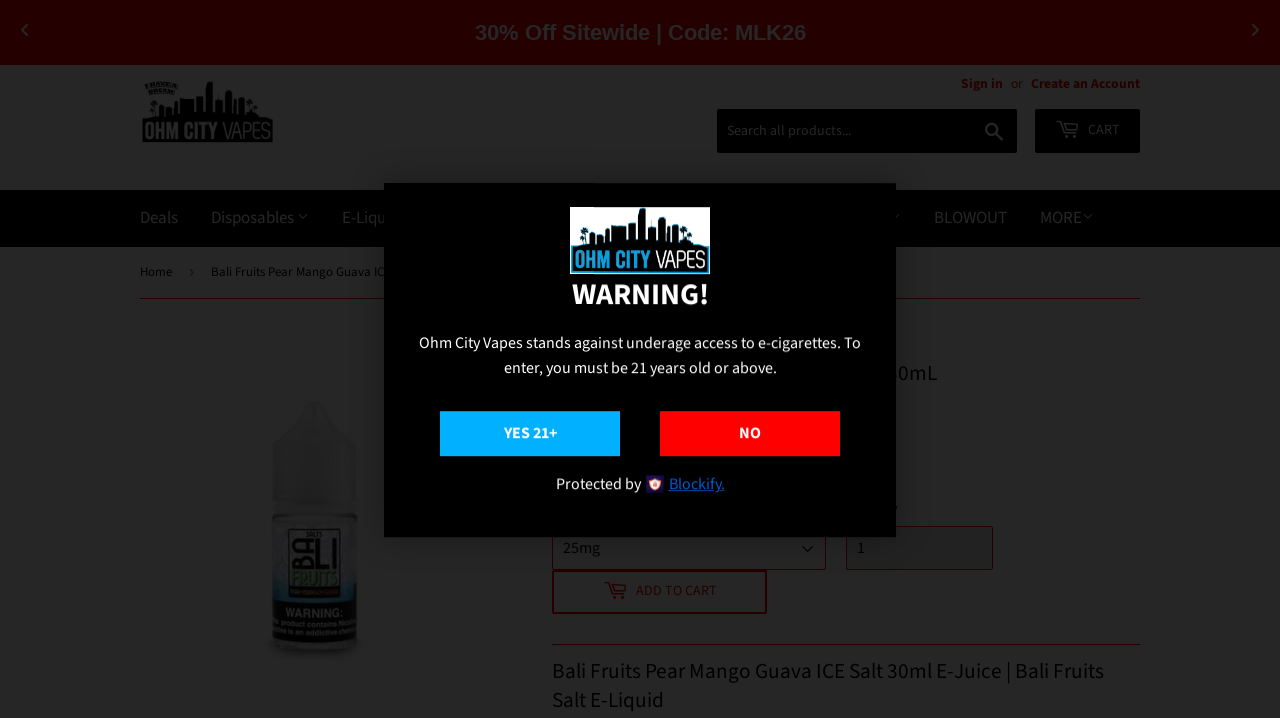

--- FILE ---
content_type: text/javascript; charset=utf-8
request_url: https://ohmcityvapes.com/products/bali-fruits-pear-mango-guava-ice-salt-30ml.js
body_size: 772
content:
{"id":7539314131143,"title":"Bali Fruits Pear Mango Guava ICE Salt 30mL","handle":"bali-fruits-pear-mango-guava-ice-salt-30ml","description":"\u003ch2 data-mce-fragment=\"1\"\u003eBali Fruits Pear Mango Guava ICE Salt 30ml E-Juice | Bali Fruits Salt E-Liquid\u003c\/h2\u003e\n\u003cp data-mce-fragment=\"1\"\u003ePear Mango Guava ICE Salt by \u003ca href=\"https:\/\/ohmcityvapes.com\/collections\/bali-fruits\" title=\"Bali Fruits E-liquid\"\u003eBali Fruits\u003c\/a\u003e (Fruit of the Gods) comes from the makers of \u003ca href=\"https:\/\/ohmcityvapes.com\/collections\/kings-crest\" title=\"Kings Crest E-Liquid\" data-mce-fragment=\"1\" data-mce-href=\"https:\/\/ohmcityvapes.com\/collections\/kings-crest\"\u003eKings Crest\u003c\/a\u003e.\u003cspan data-mce-fragment=\"1\"\u003e This is a delicious blend of juicy pears, ripe mangoes, sweet guava and an icy cool menthols that's mixed perfectly to provide you with an all day vape experience. \u003c\/span\u003eThe best way to experience Bali Fruits Fruit of the Gods expertly crafted\u003cspan data-mce-fragment=\"1\"\u003e uniquely designed \u003ca href=\"https:\/\/ohmcityvapes.com\/collections\/ejuice\" data-mce-fragment=\"1\" data-mce-href=\"https:\/\/ohmcityvapes.com\/collections\/ejuice\"\u003eE Liquid\u003c\/a\u003e is with a Pod \u003ca title=\"Starter Kits\" href=\"https:\/\/ohmcityvapes.com\/collections\/starter-kits\" data-mce-fragment=\"1\" data-mce-href=\"https:\/\/ohmcityvapes.com\/collections\/starter-kits\"\u003eStarter Kit\u003c\/a\u003e.\u003c\/span\u003e\u003c\/p\u003e\n\u003cp data-mce-fragment=\"1\"\u003e\u003cstrong data-mce-fragment=\"1\"\u003eLiquid Details:\u003c\/strong\u003e\u003c\/p\u003e\n\u003cul data-mce-fragment=\"1\"\u003e\n\u003cli data-mce-fragment=\"1\"\u003eBrand: Bali Fruits (Fruit of the Gods)\u003c\/li\u003e\n\u003cli data-mce-fragment=\"1\"\u003eFlavor: Pear Mango Guava ICE Salt\u003c\/li\u003e\n\u003cli data-mce-fragment=\"1\"\u003eFlavor Profile: Pear \/ Mango \/ Guava \/ Menthol \/ Sweet\u003c\/li\u003e\n\u003cli data-mce-fragment=\"1\"\u003eNicotine Type: Salt Nicotine\u003c\/li\u003e\n\u003cli data-mce-fragment=\"1\"\u003eBottle Size: 30ml\u003c\/li\u003e\n\u003cli data-mce-fragment=\"1\"\u003eBottle Type: Chubby Gorilla\u003c\/li\u003e\n\u003cli data-mce-fragment=\"1\"\u003eNicotine Levels: 25mg \/ 35mg \/ 50mg\u003c\/li\u003e\n\u003cli data-mce-fragment=\"1\"\u003eVG\/PG: 50\/30\u003c\/li\u003e\n\u003c\/ul\u003e\n\u003cp data-mce-fragment=\"1\"\u003e\u003cstrong data-mce-fragment=\"1\"\u003ePackage Contents:\u003c\/strong\u003e\u003c\/p\u003e\n\u003cul data-mce-fragment=\"1\"\u003e\n\u003cli data-mce-fragment=\"1\"\u003eOne Bali Fruits Pear Mango Guava ICE Salt 30ml E-Juice\u003c\/li\u003e\n\u003c\/ul\u003e","published_at":"2022-10-27T13:47:26-04:00","created_at":"2022-10-27T13:41:38-04:00","vendor":"Bali Fruits","type":"E-Liquid","tags":["30ml","bali fruits","bali fruits fruit of the gods","E-Juice","king crest","king kings crest","Salt nic"],"price":1499,"price_min":1499,"price_max":1499,"available":true,"price_varies":false,"compare_at_price":1699,"compare_at_price_min":1699,"compare_at_price_max":1699,"compare_at_price_varies":false,"variants":[{"id":42846970446023,"title":"25mg","option1":"25mg","option2":null,"option3":null,"sku":"","requires_shipping":true,"taxable":true,"featured_image":null,"available":true,"name":"Bali Fruits Pear Mango Guava ICE Salt 30mL - 25mg","public_title":"25mg","options":["25mg"],"price":1499,"weight":85,"compare_at_price":1699,"inventory_management":"shopify","barcode":"","quantity_rule":{"min":1,"max":null,"increment":1},"quantity_price_breaks":[],"requires_selling_plan":false,"selling_plan_allocations":[]},{"id":42846970478791,"title":"35mg","option1":"35mg","option2":null,"option3":null,"sku":"","requires_shipping":true,"taxable":true,"featured_image":null,"available":true,"name":"Bali Fruits Pear Mango Guava ICE Salt 30mL - 35mg","public_title":"35mg","options":["35mg"],"price":1499,"weight":85,"compare_at_price":1699,"inventory_management":"shopify","barcode":"","quantity_rule":{"min":1,"max":null,"increment":1},"quantity_price_breaks":[],"requires_selling_plan":false,"selling_plan_allocations":[]},{"id":42846970511559,"title":"50mg","option1":"50mg","option2":null,"option3":null,"sku":"","requires_shipping":true,"taxable":true,"featured_image":null,"available":true,"name":"Bali Fruits Pear Mango Guava ICE Salt 30mL - 50mg","public_title":"50mg","options":["50mg"],"price":1499,"weight":85,"compare_at_price":1699,"inventory_management":"shopify","barcode":"","quantity_rule":{"min":1,"max":null,"increment":1},"quantity_price_breaks":[],"requires_selling_plan":false,"selling_plan_allocations":[]}],"images":["\/\/cdn.shopify.com\/s\/files\/1\/0011\/2174\/6995\/products\/bali-fruits-pear_mango_guava_ice-salt-30ml.jpg?v=1666892869"],"featured_image":"\/\/cdn.shopify.com\/s\/files\/1\/0011\/2174\/6995\/products\/bali-fruits-pear_mango_guava_ice-salt-30ml.jpg?v=1666892869","options":[{"name":"Nicotine Strength","position":1,"values":["25mg","35mg","50mg"]}],"url":"\/products\/bali-fruits-pear-mango-guava-ice-salt-30ml","media":[{"alt":"Bali Fruits Pear Mango Guava ICE Salt 30mL - Ohm City Vapes","id":28435156172999,"position":1,"preview_image":{"aspect_ratio":1.0,"height":500,"width":500,"src":"https:\/\/cdn.shopify.com\/s\/files\/1\/0011\/2174\/6995\/products\/bali-fruits-pear_mango_guava_ice-salt-30ml.jpg?v=1666892869"},"aspect_ratio":1.0,"height":500,"media_type":"image","src":"https:\/\/cdn.shopify.com\/s\/files\/1\/0011\/2174\/6995\/products\/bali-fruits-pear_mango_guava_ice-salt-30ml.jpg?v=1666892869","width":500}],"requires_selling_plan":false,"selling_plan_groups":[]}

--- FILE ---
content_type: text/javascript; charset=utf-8
request_url: https://ohmcityvapes.com/products/bali-fruits-pear-mango-guava-ice-salt-30ml.js
body_size: 257
content:
{"id":7539314131143,"title":"Bali Fruits Pear Mango Guava ICE Salt 30mL","handle":"bali-fruits-pear-mango-guava-ice-salt-30ml","description":"\u003ch2 data-mce-fragment=\"1\"\u003eBali Fruits Pear Mango Guava ICE Salt 30ml E-Juice | Bali Fruits Salt E-Liquid\u003c\/h2\u003e\n\u003cp data-mce-fragment=\"1\"\u003ePear Mango Guava ICE Salt by \u003ca href=\"https:\/\/ohmcityvapes.com\/collections\/bali-fruits\" title=\"Bali Fruits E-liquid\"\u003eBali Fruits\u003c\/a\u003e (Fruit of the Gods) comes from the makers of \u003ca href=\"https:\/\/ohmcityvapes.com\/collections\/kings-crest\" title=\"Kings Crest E-Liquid\" data-mce-fragment=\"1\" data-mce-href=\"https:\/\/ohmcityvapes.com\/collections\/kings-crest\"\u003eKings Crest\u003c\/a\u003e.\u003cspan data-mce-fragment=\"1\"\u003e This is a delicious blend of juicy pears, ripe mangoes, sweet guava and an icy cool menthols that's mixed perfectly to provide you with an all day vape experience. \u003c\/span\u003eThe best way to experience Bali Fruits Fruit of the Gods expertly crafted\u003cspan data-mce-fragment=\"1\"\u003e uniquely designed \u003ca href=\"https:\/\/ohmcityvapes.com\/collections\/ejuice\" data-mce-fragment=\"1\" data-mce-href=\"https:\/\/ohmcityvapes.com\/collections\/ejuice\"\u003eE Liquid\u003c\/a\u003e is with a Pod \u003ca title=\"Starter Kits\" href=\"https:\/\/ohmcityvapes.com\/collections\/starter-kits\" data-mce-fragment=\"1\" data-mce-href=\"https:\/\/ohmcityvapes.com\/collections\/starter-kits\"\u003eStarter Kit\u003c\/a\u003e.\u003c\/span\u003e\u003c\/p\u003e\n\u003cp data-mce-fragment=\"1\"\u003e\u003cstrong data-mce-fragment=\"1\"\u003eLiquid Details:\u003c\/strong\u003e\u003c\/p\u003e\n\u003cul data-mce-fragment=\"1\"\u003e\n\u003cli data-mce-fragment=\"1\"\u003eBrand: Bali Fruits (Fruit of the Gods)\u003c\/li\u003e\n\u003cli data-mce-fragment=\"1\"\u003eFlavor: Pear Mango Guava ICE Salt\u003c\/li\u003e\n\u003cli data-mce-fragment=\"1\"\u003eFlavor Profile: Pear \/ Mango \/ Guava \/ Menthol \/ Sweet\u003c\/li\u003e\n\u003cli data-mce-fragment=\"1\"\u003eNicotine Type: Salt Nicotine\u003c\/li\u003e\n\u003cli data-mce-fragment=\"1\"\u003eBottle Size: 30ml\u003c\/li\u003e\n\u003cli data-mce-fragment=\"1\"\u003eBottle Type: Chubby Gorilla\u003c\/li\u003e\n\u003cli data-mce-fragment=\"1\"\u003eNicotine Levels: 25mg \/ 35mg \/ 50mg\u003c\/li\u003e\n\u003cli data-mce-fragment=\"1\"\u003eVG\/PG: 50\/30\u003c\/li\u003e\n\u003c\/ul\u003e\n\u003cp data-mce-fragment=\"1\"\u003e\u003cstrong data-mce-fragment=\"1\"\u003ePackage Contents:\u003c\/strong\u003e\u003c\/p\u003e\n\u003cul data-mce-fragment=\"1\"\u003e\n\u003cli data-mce-fragment=\"1\"\u003eOne Bali Fruits Pear Mango Guava ICE Salt 30ml E-Juice\u003c\/li\u003e\n\u003c\/ul\u003e","published_at":"2022-10-27T13:47:26-04:00","created_at":"2022-10-27T13:41:38-04:00","vendor":"Bali Fruits","type":"E-Liquid","tags":["30ml","bali fruits","bali fruits fruit of the gods","E-Juice","king crest","king kings crest","Salt nic"],"price":1499,"price_min":1499,"price_max":1499,"available":true,"price_varies":false,"compare_at_price":1699,"compare_at_price_min":1699,"compare_at_price_max":1699,"compare_at_price_varies":false,"variants":[{"id":42846970446023,"title":"25mg","option1":"25mg","option2":null,"option3":null,"sku":"","requires_shipping":true,"taxable":true,"featured_image":null,"available":true,"name":"Bali Fruits Pear Mango Guava ICE Salt 30mL - 25mg","public_title":"25mg","options":["25mg"],"price":1499,"weight":85,"compare_at_price":1699,"inventory_management":"shopify","barcode":"","quantity_rule":{"min":1,"max":null,"increment":1},"quantity_price_breaks":[],"requires_selling_plan":false,"selling_plan_allocations":[]},{"id":42846970478791,"title":"35mg","option1":"35mg","option2":null,"option3":null,"sku":"","requires_shipping":true,"taxable":true,"featured_image":null,"available":true,"name":"Bali Fruits Pear Mango Guava ICE Salt 30mL - 35mg","public_title":"35mg","options":["35mg"],"price":1499,"weight":85,"compare_at_price":1699,"inventory_management":"shopify","barcode":"","quantity_rule":{"min":1,"max":null,"increment":1},"quantity_price_breaks":[],"requires_selling_plan":false,"selling_plan_allocations":[]},{"id":42846970511559,"title":"50mg","option1":"50mg","option2":null,"option3":null,"sku":"","requires_shipping":true,"taxable":true,"featured_image":null,"available":true,"name":"Bali Fruits Pear Mango Guava ICE Salt 30mL - 50mg","public_title":"50mg","options":["50mg"],"price":1499,"weight":85,"compare_at_price":1699,"inventory_management":"shopify","barcode":"","quantity_rule":{"min":1,"max":null,"increment":1},"quantity_price_breaks":[],"requires_selling_plan":false,"selling_plan_allocations":[]}],"images":["\/\/cdn.shopify.com\/s\/files\/1\/0011\/2174\/6995\/products\/bali-fruits-pear_mango_guava_ice-salt-30ml.jpg?v=1666892869"],"featured_image":"\/\/cdn.shopify.com\/s\/files\/1\/0011\/2174\/6995\/products\/bali-fruits-pear_mango_guava_ice-salt-30ml.jpg?v=1666892869","options":[{"name":"Nicotine Strength","position":1,"values":["25mg","35mg","50mg"]}],"url":"\/products\/bali-fruits-pear-mango-guava-ice-salt-30ml","media":[{"alt":"Bali Fruits Pear Mango Guava ICE Salt 30mL - Ohm City Vapes","id":28435156172999,"position":1,"preview_image":{"aspect_ratio":1.0,"height":500,"width":500,"src":"https:\/\/cdn.shopify.com\/s\/files\/1\/0011\/2174\/6995\/products\/bali-fruits-pear_mango_guava_ice-salt-30ml.jpg?v=1666892869"},"aspect_ratio":1.0,"height":500,"media_type":"image","src":"https:\/\/cdn.shopify.com\/s\/files\/1\/0011\/2174\/6995\/products\/bali-fruits-pear_mango_guava_ice-salt-30ml.jpg?v=1666892869","width":500}],"requires_selling_plan":false,"selling_plan_groups":[]}

--- FILE ---
content_type: text/javascript
request_url: https://ohmcityvapes.com/cdn/shop/t/134/assets/booster.js?v=176049421612192068001768650618
body_size: 10423
content:
(function(u,B){(function(){var k="t",S="c",I="je",V="b",o="o";return o+V+I+S+k})()==typeof window[function(){var x="s",i="rt",t="expo";return t+i+x}()]&&function(){var c="fined",S9="de",C="un";return C+S9+c}()!=typeof window.module?window.module[function(){var m="rts",P="po",b="x",aG="e";return aG+b+P+m}()]=B():function(){var rK="ion",LE="funct";return LE+rK}()==typeof window[function(){var Q="ne",X="fi",Z="de";return Z+X+Q}()]&&window.define.amd?window.define(B):u[function(){var e="Met",J="a",g="b";return g+J+e}()]=B()})(this,function(){function u(){return S[function(){var k="x",e="fi",L1="re",pp="lP",t_="ur";return t_+pp+L1+e+k}()]+S[function(){var K8="Url",K="baEvs";return K+K8}()]}function B(u2){return Object.keys(u2)[function(){var T="th",H="leng";return H+T}()]===0}function N(){return(S[function(){var s5="on",O0="Beac",vZ="e",Oj="us";return Oj+vZ+O0+s5}()]||S.applyNow)&&B(S.headers)&&a&&typeof window.navigator.sendBeacon!="undefined"&&!S[function(){var $m="ntials",$J="hCrede",cg="wit";return cg+$J+$m}()]}function M(){for(var u2;u2=f[function(){var yv="t",I="f",w="i",d="sh";return d+w+I+yv}()]();)u2();xT=!0}function v(u2){xT?u2():f[function(){var j="sh",X9="pu";return X9+j}()](u2)}function s(u2,B2){var N2=u2[function(){var t5="s",HR="he",C="matc";return C+HR+t5}()]||u2.matchesSelector||u2[function(){var l="ctor",B6="e",pg="MatchesSel",zZ="moz";return zZ+pg+B6+l}()]||u2.msMatchesSelector||u2.oMatchesSelector||u2.webkitMatchesSelector;return N2?N2.apply(u2,[B2]):(m3[function(){var Yt="g",O="o",X="l";return X+O+Yt}()]("Unable to match"),!1)}function r(u2){var B2=[];for(window.j=0;window[function(){var H="j";return H}()]<u2.items.length;window[function(){var qa="j";return qa}()]++){var N2=u2.items[window[function(){var pK="j";return pK}()]];B2.push({id:N2.id,properties:N2[function(){var pj="ies",LA="rt",O="prope";return O+LA+pj}()],quantity:N2[function(){var Dj="ity",V="t",XE="an",X="qu";return X+XE+V+Dj}()],variant_id:N2[function(){var eB="t_id",Qt="varian";return Qt+eB}()],product_id:N2.product_id,final_price:N2.final_price,image:N2.image,handle:N2.handle,title:N2.title})}return{token:u2[function(){var Q="en",h="tok";return h+Q}()],total_price:u2[function(){var g="ce",ws="i",UJ="pr",b="tal_",p="to";return p+b+UJ+ws+g}()],items:B2,currency:u2.currency}}function F(u2){m3.log(u2),u2[function(){var k="l",Pr="r",m9="_u";return m9+Pr+k}()].indexOf(function(){var j="t/add",qc="ar",H="/c";return H+qc+j}())>=0?m3[function(){var J3="Data",T="art",e="etC",U="g";return U+e+T+J3}()](function(u3){m3[function(){var p="g",MV="o",yr="l";return yr+MV+p}()](u3),m3[function(){var Pz="tributes",n0="setCartAt";return n0+Pz}()](!0,u3)}):m3[function(){var Uw="s",bO="bute",a$="tri",wd="CartAt",pX="set";return pX+wd+a$+bO+Uw}()](!0,u2.response)}function Y(){try{var u2=XMLHttpRequest.prototype.open;XMLHttpRequest[function(){var wX="ype",tM="t",Pi="o",Vj="ot",H="r",hI="p";return hI+H+Vj+Pi+tM+wX}()][function(){var U="n",rq="e",w="op";return w+rq+U}()]=function(){this[function(){var A="istener",K="addEventL";return K+A}()](function(){var vU="d",d="a",Pv="o",O="l";return O+Pv+d+vU}(),function(){this._url&&this._url[function(){var wm="ch",oE="sear";return oE+wm}()](/cart.*js/)>=0&&function(){var b="T",C="E",c="G";return c+C+b}()!=this._method&&(m3[function(){var Ao="g",VI="o",sF="l";return sF+VI+Ao}()]("its a cart endpoint thats not a get request"),F(this))}),u2[function(){var X="ly",j="p",h="p",G1="a";return G1+h+j+X}()](this,arguments)}}catch(B2){m3[function(){var tu="g",Q="o",c="l";return c+Q+tu}()](B2),m3[function(){var b="g",kv="o",B9="l";return B9+kv+b}()]("error catching ajax cart")}}function W(u2){(function(){var I="ive",cB="ract",Os="e",d="int";return d+Os+cB+I})()===document[function(){var Iv="tate",ty="adyS",KM="re";return KM+ty+Iv}()]||function(){var w="e",yf="t",bo="le",T="mp",X="co";return X+T+bo+yf+w}()===document[function(){var U="te",JM="dySta",m="a",H="re";return H+m+JM+U}()]?u2():document.addEventListener("DOMContentLoaded",u2)}function _(){return"xxxxxxxxxxxx4xxxyxxxxxxxxxxxxxxx".replace(/[xy]/g,function(u2){var B2=16*Math.random()|0;return(function(){var d="x";return d}()==u2?B2:3&B2|8)[function(){var Ha="ing",l6="toStr";return l6+Ha}()](16)})+Date[function(){var d4="w",b="o",g="n";return g+b+d4}()]()[function(){var k="tring",y="toS";return y+k}()]()}function E(){S.cookies&&a&&m3.setCookie("baMet_baEvs",window.JSON.stringify($),1)}function J(){var u2=document.querySelector("meta[name=csrf-token]");return u2&&u2.content}function VN(){var u2=document.querySelector("meta[name=csrf-param]");return u2&&u2.content}function L(u2){var B2=J();B2&&u2.setRequestHeader("X-CSRF-Token",B2)}function n(u2){var B2=u2;return B2[function(){var m="mmon",kd="o",A="c";return A+kd+m}()]=window.BoosterApps[function(){var b="mmon",OW="co";return OW+b}()],B2}function R(B2){v(function(){m3.sendRequest(u(),n(B2),function(){for(var u2=0;u2<$.length;u2++)if($[u2][function(){var Z="d",o="i";return o+Z}()]==B2[function(){var g="d",iY="i";return iY+g}()]){$.splice(u2,1);break}E()})})}function i(B2){v(function(){var N2=n(B2),M2=VN(),v2=J();M2&&v2&&(N2[M2]=v2),window[function(){var ju="gator",Q="navi";return Q+ju}()].sendBeacon(u(),window.JSON.stringify(N2))})}function D(){return window.location[function(){var A="e",xl="thnam",e="pa";return e+xl+A}()]}function x(u2){return u2&&u2.length>0?u2:null}function P(u2){for(var B2 in u2)u2[function(){var h="erty",H="p",U="asOwnPro",kV="h";return kV+U+H+h}()](B2)&&u2[B2]===null&&delete u2[B2];return u2}function q(u2){var B2=u2[function(){var n2="t",dN="e",$z="targ";return $z+dN+n2}()];return P({tag:B2[function(){var fY="Name",gu="tag";return gu+fY}()].toLowerCase(),id:x(B2.id),class:x(B2[function(){var Qm="e",b="Nam",Et="class";return Et+b+Qm}()]),page:D()})}function z(){eC=m3[function(){var V="isitId",fu="getV";return fu+V}()]();var u2=new Date,B2=new Date,N2=2;B2.setUTCHours(23,59,59,59);var M2=(B2-u2)/1e3,v2=M2/60;return(v2>nA||M2<N2)&&(v2=nA),(!eC||M2<N2)&&(eC=_()),m3[function(){var C="ie",W4="ook",c="tC",uj="se";return uj+c+W4+C}()]("baMet_visit",eC,v2),eC}function Y6(){if(xT=!1,eC=z(),G=m3.getVisitorId(),t=m3[function(){var IH="ookie",Te="tC",A="ge";return A+Te+IH}()]("baMet_apply"),S[function(){var LD="s",d4="okie",h6="co";return h6+d4+LD}()]===!1||S[function(){var LO="its",VY="plyVis",QC="ap";return QC+VY+LO}()]===!1)m3.log("Visit applying disabled"),M();else if(eC&&G&&!t)m3.log(function(){var I="t",d="ve visi",Z9="Acti";return Z9+d+I}()),M();else if(m3[function(){var QG="okie",hq="Co",_p="get";return _p+hq+QG}()]("baMet_visit")){m3.log(function(){var Q="arted",kP="isit st",g="V";return g+kP+Q}()),G||(G=_(),window.localStorage.setItem(function(){var uq="r",Z="_visito",m="t",bd="Me",sF="ba";return sF+bd+m+Z+uq}(),G));var u2=new Date,B2=u2.toISOString().slice(0,10),N2={shop_id:window.BoosterApps.common[function(){var W1="p",R1="sho";return R1+W1}()].id,name:function(){var x2="it",_4="s",jw="te_vi",U="a",id="cre";return id+U+jw+_4+x2}(),params:{landing_page:window.location[function(){var WV="ef",Ep="hr";return Ep+WV}()],screen_width:window.screen.width,screen_height:window[function(){var o="een",sw="cr",Ix="s";return Ix+sw+o}()][function(){var b="t",jh="gh",X8="ei",j="h";return j+X8+jh+b}()]},timestamp:window.parseInt(u2[function(){var SB="e",H="tTim",yU="e",Gs="g";return Gs+yU+H+SB}()]()),date:B2,hour:u2.getUTCHours(),id:_(),visit_token:eC,visitor_token:G,app:"ba"};for(var v2 in document[function(){var Df="er",$u="err",CN="ef",fy="r";return fy+CN+$u+Df}()].length>0&&(N2.referrer=document.referrer),S.visitParams)S[function(){var Y0="rams",Nb="isitPa",Gg="v";return Gg+Nb+Y0}()][function(){var P2="y",w="ert",VX="sOwnProp",CT="ha";return CT+VX+w+P2}()](v2)&&(N2[v2]=S.visitParams[v2]);m3.log(N2),m3[function(){var k7="Cookie",Im="destroy";return Im+k7}()](function(){var e="apply",eU="baMet_";return eU+e}()),M()}else m3[function(){var u4="g",C4="o",CY="l";return CY+C4+u4}()](function(){var yk="isabled",JG="d",K="baCookies ";return K+JG+yk}()),M()}var Hk={set:function(u2,B2,N2,M2){var v2="",s2="";if(N2){var r2=new Date;r2[function(){var gn="e",ie="m",h1="tTi",O="se";return O+h1+ie+gn}()](r2[function(){var Z="me",dH="Ti",VB="get";return VB+dH+Z}()]()+60*N2*1e3),v2="; expires="+r2[function(){var g="g",r4="in",H="MTStr",j="oG",aD="t";return aD+j+H+r4+g}()]()}M2&&(s2=function(){var Kz="n=",Ko="i",g="ma",O=" do",Q=";";return Q+O+g+Ko+Kz}()+M2),document[function(){var y="e",U="ki",SE="coo";return SE+U+y}()]=u2+"="+window.escape(B2)+v2+s2+function(){var Da="/",d="h=",cm="; pat";return cm+d+Da}()},get:function(u2){var B2,N2,M2=u2+function(){var DU="=";return DU}(),v2=document.cookie.split(";");for(B2=0;B2<v2[function(){var t8="th",ZB="leng";return ZB+t8}()];B2++){for(N2=v2[B2];function(){var I1=" ";return I1}()===N2[function(){var Gz="At",Mj="r",PA="a",l="h",o="c";return o+l+PA+Mj+Gz}()](0);)N2=N2.substring(1,N2.length);if(N2[function(){var I="Of",Oj="x",Uf="inde";return Uf+Oj+I}()](M2)===0)return unescape(N2.substring(M2[function(){var y="th",az="leng";return az+y}()],N2[function(){var H="gth",lH="n",La="le";return La+lH+H}()]))}return null}},S={urlPrefix:"",visitsUrl:"https://u0altfd679.execute-api.us-west-2.amazonaws.com/prod/api/appstats",baEvsUrl:function(){var eQ="pstats",o="t-2.amazonaws.com/prod/api/ap",y="https://u0altfd679.execute-api.us-wes";return y+o+eQ}(),page:null,useBeacon:!0,startOnReady:!0,applyVisits:!0,cookies:!0,cookieDomain:null,headers:{},visitParams:{},withCredentials:!1},m3=window.baMet||{};m3[function(){var m="re",ye="nfigu",Gl="o",UG="c";return UG+Gl+ye+m}()]=function(u2){for(var B2 in u2)u2[function(){var dz="y",p="t",ME="oper",ST="hasOwnPr";return ST+ME+p+dz}()](B2)&&(S[B2]=u2[B2])},m3.configure(m3);var eC,G,t,QX=window.jQuery||window.Zepto||window.$,nA=30,Dw=4*246236+66256,xT=!1,f=[],a=typeof window.JSON!="undefined"&&function(){var nP="d",u1="ine",e="f",w0="unde";return w0+e+u1+nP}()!=typeof window.JSON[function(){var K="y",H8="ingif",Qo="str";return Qo+H8+K}()],$=[];m3[function(){var KL="ie",U="k",HU="etCoo",j="s";return j+HU+U+KL}()]=function(u2,B2,N2){Hk[function(){var oK="t",$s="e",vR="s";return vR+$s+oK}()](u2,B2,N2,S[function(){var a0="omain",g="cookieD";return g+a0}()]||S.domain)},m3[function(){var hK="e",k="i",V="tCook",O="ge";return O+V+k+hK}()]=function(u2){return Hk[function(){var pw="t",T="e",cl="g";return cl+T+pw}()](u2)},m3[function(){var Ps="okie",l="royCo",T="dest";return T+l+Ps}()]=function(u2){Hk.set(u2,"",-1)},m3.log=function(u2){m3[function(){var cN="ie",uy="k",H="o",Mp="getCo";return Mp+H+uy+cN}()](function(){var yr="g",D0="u",b="deb",Pq="baMet_";return Pq+b+D0+yr}())&&window[function(){var B7="e",tu="ol",KM="cons";return KM+tu+B7}()][function(){var I="g",Br="o",Z="l";return Z+Br+I}()](u2)},m3[function(){var w="v",Ns="nBaE",C="o";return C+Ns+w}()]=function(u2,B2,N2){document[function(){var rH="istener",iF="addEventL";return iF+rH}()](u2,function(u3){s(u3.target,B2)&&N2(u3)})},m3[function(){var nr="t",XG="s",_d="e",$O="ndRequ",$C="se";return $C+$O+_d+XG+nr}()]=function(u2,B2,N2){try{if(a)if(QX&&function(){var X="on",tL="uncti",Vg="f";return Vg+tL+X}()==typeof QX[function(){var ON="x",KD="a",A="aj";return A+KD+ON}()])QX.ajax({type:function(){var ri="T",Dv="POS";return Dv+ri}(),url:u2,data:window[function(){var uD="N",b="JSO";return b+uD}()].stringify(B2),contentType:"application/json; charset=utf-8",beforeSend:L,complete:function(u3){u3[function(){var H0="us",fZ="stat";return fZ+H0}()]==200&&N2(u3)},headers:S.headers,xhrFields:{withCredentials:S.withCredentials}});else{var M2=new XMLHttpRequest;for(var v2 in M2[function(){var xQ="n",zk="pe",JP="o";return JP+zk+xQ}()]("POST",u2,!0),M2[function(){var w_="ls",RE="tia",Px="thCreden",yC="wi";return yC+Px+RE+w_}()]=S.withCredentials,M2.setRequestHeader("Content-Type","application/json"),S[function(){var jO="s",d="r",sL="eade",s7="h";return s7+sL+d+jO}()])S[function(){var c="rs",dK="de",GS="hea";return GS+dK+c}()].hasOwnProperty(v2)&&M2.setRequestHeader(v2,S[function(){var W$="rs",On="eade",yY="h";return yY+On+W$}()][v2]);M2[function(){var Ru="d",ik="a",Ct="lo",Cw="on";return Cw+Ct+ik+Ru}()]=function(){M2[function(){var ce="us",KK="stat";return KK+ce}()]===200&&N2(M2.response)},L(M2),M2[function(){var p="end",zZC="s";return zZC+p}()](window.JSON.stringify(B2))}}catch(s2){}},m3.getCartData=function(u2){try{if(a)if(QX&&function(){var lT="n",hC="io",$Xm="nct",nI="fu";return nI+$Xm+hC+lT}()==typeof QX[function(){var Tk="x",vK="ja",c="a";return c+vK+Tk}()])QX[function(){var lG="x",de="ja",wu="a";return wu+de+lG}()]({type:"GET",url:function(){var N7="=1",h="quest",$D="ba_re",HE="/cart.js?";return HE+$D+h+N7}(),data:{},dataType:"json",complete:function(B3){B3.status==200&&(B3.responseText?u2(B3[function(){var Cf="seText",y6="n",H="o",TG="resp";return TG+H+y6+Cf}()]):u2(B3))}});else{var B2=new XMLHttpRequest;B2[function(){var M8="nge",Xy="ha",fn="tatec",VG="readys",BE="on";return BE+VG+fn+Xy+M8}()]=function(){B2[function(){var b="te",XR="ySta",kK="read";return kK+XR+b}()]===4&&B2[function(){var W9="atus",d="st";return d+W9}()]===200&&u2(B2.responseText)},B2[function(){var CH="en",R1="p",X="o";return X+R1+CH}()]("GET",function(){var Gz="1",RC="_request=",Ur="a",zm="/cart.js?b";return zm+Ur+RC+Gz}(),!1),B2.send(null)}}catch(N2){}},m3.syncCsId=function(){var u2=m3[function(){var El="okie",p="getCo";return p+El}()](function(){var PW="cs_id",Nm="baMet_";return Nm+PW}());return u2||(u2=_()),m3[function(){var $m="okie",c1="tCo",J3="se";return J3+c1+$m}()]("baMet_cs_id",u2,15*(1*1050+226)+1020),u2},m3[function(){var I="d",bl="VisitI",mN="et",h="g";return h+mN+bl+I}()]=m3[function(){var dU="n",b="tToke",Zj="Visi",ZC="get";return ZC+Zj+b+dU}()]=function(){return m3[function(){var pL="ie",VY="tCook",vk="ge";return vk+VY+pL}()]("baMet_visit")},m3.getVisitorId=m3[function(){var es="en",ox="ok",c="VisitorT",g="et",D7="g";return D7+g+c+ox+es}()]=function(){return window.localStorage[function(){var ef="tem",hU="getI";return hU+ef}()]("baMet_visitor")},m3[function(){var Ec="n",o1="mi",oK="Ad",ZD="is";return ZD+oK+o1+Ec}()]=function(){return m3[function(){var nZ="kie",CT="tCoo",Mq="ge";return Mq+CT+nZ}()]("ba_admin")},m3[function(){var Ij="et",iv="res";return iv+Ij}()]=function(){return m3.destroyCookie("baMet_visit"),window.localStorage[function(){var WK="tem",A="I",fC="ve",JI="remo";return JI+fC+A+WK}()]("baMet_visitor"),m3.destroyCookie("baMet_baEvs"),m3.destroyCookie(function(){var jW="_apply",yj="t",$S="e",wY="M",uu="ba";return uu+wY+$S+yj+jW}()),!0},m3[function(){var Lr="ug",DM="deb";return DM+Lr}()]=function(u2){return u2===!1?m3.destroyCookie(function(){var dh="ebug",iX="t_d",Jl="Me",em="ba";return em+Jl+iX+dh}()):m3.setCookie("baMet_debug",function(){var I0="t";return I0}(),11*(345*131+65)+27740),!0},m3[function(){var BJ="erInfo",B8="getBrows";return B8+BJ}()]=function(){return{options:[],header:[navigator[function(){var MX="rm",Me="tfo",SJ="pla";return SJ+Me+MX}()],navigator[function(){var JN="gent",IB="userA";return IB+JN}()],navigator[function(){var Q="ion",Gt="ppVers",dJ="a";return dJ+Gt+Q}()],navigator[function(){var OA="r",K2="endo",WV="v";return WV+K2+OA}()],window[function(){var A="ra",ff="e",oP="p",iD="o";return iD+oP+ff+A}()]],dataos:[{name:"Windows Phone",value:function(){var Jk=" Phone",e5="Windows";return e5+Jk}(),version:"OS"},{name:function(){var gN="ws",tu="indo",YN="W";return YN+tu+gN}(),value:"Win",version:function(){var Gi="T",d="N";return d+Gi}()},{name:"iPhone",value:"iPhone",version:function(){var iC="S",i7="O";return i7+iC}()},{name:"iPad",value:function(){var aS="ad",yy="P",Z="i";return Z+yy+aS}(),version:function(){var BG="S",O8="O";return O8+BG}()},{name:"Android",value:"Android",version:function(){var VL="id",xO="o",Cs="ndr",aZ="A";return aZ+Cs+xO+VL}()},{name:function(){var p7="OS",mA="Mac ";return mA+p7}(),value:"Mac",version:function(){var VR="X",NN=" ",EY="S",YF="O";return YF+EY+NN+VR}()},{name:"Linux",value:function(){var Fg="x",Cx="inu",YT="L";return YT+Cx+Fg}(),version:function(){var Hj="v",AD="r";return AD+Hj}()},{name:"Palm",value:function(){var Jh="lm",Eu="Pa";return Eu+Jh}(),version:function(){var aA="S",WL="almO",nj="P";return nj+WL+aA}()}],databrowser:[{name:function(){var jM="ome",B_="Chr";return B_+jM}(),value:"Chrome",version:function(){var I5="me",pF="Chro";return pF+I5}()},{name:"Firefox",value:"Firefox",version:function(){var MN="ox",Wd="f",rU="Fire";return rU+Wd+MN}()},{name:function(){var p="ari",ic="Saf";return ic+p}(),value:"Safari",version:"Version"},{name:function(){var A7="r",Cd="e",H1="r",R3="net Explo",To="Inter";return To+R3+H1+Cd+A7}(),value:"MSIE",version:"MSIE"},{name:"Opera",value:function(){var TF="a",GM="per",Yo="O";return Yo+GM+TF}(),version:"Opera"},{name:function(){var CvY="erry",_8="ckB",Hf="a",Id="Bl";return Id+Hf+_8+CvY}(),value:function(){var H="C",aH="CLD";return aH+H}(),version:"CLDC"},{name:"Mozilla",value:"Mozilla",version:function(){var M7="illa",_H="oz",N6="M";return N6+_H+M7}()}],init:function(){var u2=this[function(){var hG="r",ri="e",tD="d",gZ="a",MK="e",O1="h";return O1+MK+gZ+tD+ri+hG}()][function(){var Kv="n",NY="joi";return NY+Kv}()](" ");return{os:this.matchItem(u2,this.dataos),browser:this[function(){var U$="em",Z0="It",Gg="match";return Gg+Z0+U$}()](u2,this[function(){var WR="ser",bY="w",Iu="o",miy="databr";return miy+Iu+bY+WR}()]),tz_offset:new Date().getTimezoneOffset()/60}},matchItem:function(u2,B2){var N2,M2,v2,s2=0,r2=0;for(s2=0;s2<B2[function(){var JJ="ngth",Nc="le";return Nc+JJ}()];s2+=1)if(new window[function(){var lX="p",lo="Ex",yg="g",Gk="e",dZx="R";return dZx+Gk+yg+lo+lX}()](B2[s2][function(){var fk="e",cf="lu",$g="va";return $g+cf+fk}()],function(){var Vn="i";return Vn}())[function(){var dC="t",mx="es",Y4="t";return Y4+mx+dC}()](u2)){if(N2=new window.RegExp(B2[s2].version+function(){var pR="\\d._]+)",jw="[- /:;]([";return jw+pR}(),function(){var Jy="i";return Jy}()),v2="",(M2=u2[function(){var hl="h",Py="atc",CK="m";return CK+Py+hl}()](N2))&&M2[1]&&(M2=M2[1]),M2)for(M2=M2[function(){var hc="t",qd="i",pvF="l",OO="sp";return OO+pvF+qd+hc}()](/[._]+/),r2=0;r2<M2.length;r2+=1)v2+=r2===0?M2[r2]+function(){var TT=".";return TT}():M2[r2];else v2="0";return B2[s2][function(){var R$="me",j4H="a",m9="n";return m9+j4H+R$}()]}return{name:function(){var Zy="wn",d0="kno",Gf="un";return Gf+d0+Zy}(),version:0}}}.init()},m3[function(){var Gg="y",QK="l",XD="p",gH="p",Dm="a";return Dm+gH+XD+QK+Gg}()]=function(u2,B2,M2){try{var s2=new Date,r2=s2[function(){var uq="g",d="trin",q8="toISOS";return q8+d+uq}()]().slice(0,10),F2={shop_id:window.BoosterApps.common[function(){var X$="hop",Pc="s";return Pc+X$}()][function(){var Py="d",X="i";return X+Py}()],name:u2,params:B2||{},timestamp:window.parseInt(s2[function(){var s0="me",os="etTi",BH="g";return BH+os+s0}()]()),date:r2,hour:s2.getUTCHours(),id:_(),app:M2};v(function(){S[function(){var oi="s",pN="ie",N3="cook";return N3+pN+oi}()]&&!m3.getVisitId()&&Y6(),v(function(){m3.log(F2),F2[function(){var aZ="_token",At="visit";return At+aZ}()]=m3[function(){var Tm="d",XE="itI",AK="getVis";return AK+XE+Tm}()](),F2.visitor_token=m3.getVisitorId(),N()?i(F2):($[function(){var qi="ush",Mh="p";return Mh+qi}()](F2),E(),setTimeout(function(){R(F2)},1e3))})})}catch(Y2){m3[function(){var ju="g",ip="o",Ds="l";return Ds+ip+ju}()](Y2),m3[function(){var AG="g",zc="o",y2="l";return y2+zc+AG}()](function(){var J7="g",dF=" applyin",M5="error";return M5+dF+J7}())}return!0},m3.applyView=function(u2){var B2=m3.page_hash;if(u2)for(var N2 in u2)u2[function(){var JX="rty",oC="pe",Yx="asOwnPro",eD="h";return eD+Yx+oC+JX}()](N2)&&(B2[N2]=u2[N2]);m3[function(){var e_="y",RT="l",A="app";return A+RT+e_}()]("view",B2,function(){var Qg="a",ia="b";return ia+Qg}())},m3[function(){var zE="cks",zN="ppCli",a8="applyA";return a8+zN+zE}()]=function(){m3[function(){var co="v",Xc="E",c5="a",Zq="nB",fM="o";return fM+Zq+c5+Xc+co}()]("click",function(){var OX="andler",yY="met-h",cG="a-",DV=".b";return DV+cG+yY+OX}(),function(u2){try{var B2=u2.target,N2=B2.getAttribute("data-ba-met-name");if(N2){var M2=q(u2),v2=B2[function(){var hv="ribute",Hq="t",Jl="getAt";return Jl+Hq+hv}()](function(){var On="-app",cF="met",OD="data-ba-";return OD+cF+On}());if(M2.text=function(){var X="t",E0="u",I1="p",oy="in";return oy+I1+E0+X}()==M2[function(){var J_="g",d="a",$_="t";return $_+d+J_}()]?B2[function(){var RW="ue",sBP="val";return sBP+RW}()]:(B2[function(){var Kz="t",FW="en",mk="nt",p="tCo",RU="tex";return RU+p+mk+FW+Kz}()]||B2[function(){var s8="rText",VU="ne",N5="n",qY="i";return qY+N5+VU+s8}()]||B2[function(){var A="TML",x3="rH",LJ="e",Lb="inn";return Lb+LJ+x3+A}()])[function(){var LL="e",EL="c",O$="la",jS="rep";return jS+O$+EL+LL}()](/[\s\r\n]+/g," ").trim(),M2.href=B2[function(){var p4="f",T_="hre";return T_+p4}()],s2=B2.getAttribute(function(){var S6="-extras",bU="et",mv="-ba-m",br="data";return br+mv+bU+S6}())){var s2=window[function(){var lA="umbers",gX="eanN",hj="cl";return hj+gX+lA}()](window[function(){var rE="N",Zs="O",WS="JS";return WS+Zs+rE}()][function(){var Z="e",K_="s",Z9="r",oU="pa";return oU+Z9+K_+Z}()](s2));for(var r2 in s2)s2.hasOwnProperty(r2)&&(M2[r2]=s2[r2])}m3.apply(N2,M2,v2)}}catch(F2){m3.log("applyAppClicks exception"),m3[function(){var J8="g",p9="o",QP="l";return QP+p9+J8}()](F2)}})},m3.applyAtc=function(){m3[function(){var XH="Ev",mR="onBa";return mR+XH}()](function(){var sP="k",p="c",uU="i",fm="l",zh="c";return zh+fm+uU+p+sP}(),function(){var hf="dd]",O5="add, .add-to-cart input, .btn-addtocart, [name=a",ZN="product-menu-button-atc, .button-cart, .product-",dN="ToCart-product-template, .product-atc-btn, .product-menu-button.",Gp=".product-form__cart-submit, #Add";return Gp+dN+ZN+O5+hf}(),function(u2){Date[function(){var fZ="w",Ic="o",N8="n";return N8+Ic+fZ}()]();var B2=u2[function(){var TNG="et",s2="targ";return s2+TNG}()],N2=q(u2);N2.text=function(){var o$="t",Z="u",DE="inp";return DE+Z+o$}()==N2.tag?B2.value:(B2.textContent||B2.innerText||B2[function(){var Rz="L",i2="M",dT="T",nc="erH",sn="nn",N6="i";return N6+sn+nc+dT+i2+Rz}()])[function(){var hn="ce",Qf="pla",Og="re";return Og+Qf+hn}()](/[\s\r\n]+/g," ").trim(),N2.href=B2[function(){var Rm="f",H="re",L0="h";return L0+H+Rm}()],m3[function(){var ta="y",Zz="ppl",wc="a";return wc+Zz+ta}()]("atc",N2,"ba")})},m3[function(){var Gz="rtData",Z="saveBaCa";return Z+Gz}()]=function(u2){if(a){var B2=m3.getBaCartData();B2[function(){var ZB="sh",zH="pu";return zH+ZB}()](u2),window.localStorage.setItem(function(){var X="rtData",so="baMet_ca";return so+X}(),window.JSON[function(){var A2="y",jj="ingif",L$="tr",qJ="s";return qJ+L$+jj+A2}()](B2))}},m3[function(){var OF="ata",c1="BaCartD",Q="get";return Q+c1+OF}()]=function(){try{if(window.localStorage.getItem("baMet_cartData")){var u2=window[function(){var EK="nt",nL="arseI",f0="p";return f0+nL+EK}()](new Date()[function(){var T3="ime",z7="getT";return z7+T3}()]())-2592e5,B2=window.JSON[function(){var un="rse",d2="pa";return d2+un}()](window.localStorage.getItem("baMet_cartData"))[function(){var A="lter",_D="i",PZ="f";return PZ+_D+A}()](function(B3){return window[function(){var jk="t",f6="n",k6="seI",fD="r",$G="pa";return $G+fD+k6+f6+jk}()](B3[function(){var za="s",WY="t";return WY+za}()])>u2}).reverse();return window.localStorage[function(){var Cu="em",VR="t",ld="I",Mt="set";return Mt+ld+VR+Cu}()](function(){var Dh="rtData",Q_="_ca",w9="baMet";return w9+Q_+Dh}(),window.JSON.stringify(B2)),B2}return[]}catch(N2){m3.log(N2),m3.log("error getting ba")}},m3[function(){var cF="art",Zv="dateBaC",L6="up";return L6+Zv+cF}()]=function(u2){var B2=m3.getCookie("cart"),N2=m3.getCookie("ba_cart_token");window.BoosterApps[function(){var CQ="mon",Py="com";return Py+CQ}()].has_ba_conversion&&(B2!=N2||u2)&&window.ba_preview_mode!=1&&(m3.setCookie("ba_cart_token",B2,3*884+228),m3.apply(function(){var RM="art",d="date_c",ie="p",$E="u";return $E+ie+d+RM}(),{},"global"),m3[function(){var yn="g",Gb="o",Sx="l";return Sx+Gb+yn}()]("cart token changed -posting to the API from here"))},m3.updateBaCartDb=function(u2){if(window[function(){var d="s",MX="pp",X="erA",Lh="Boost";return Lh+X+MX+d}()][function(){var m1="_cart",GB="n_update",E8="ca";return E8+GB+m1}()]==1){var B2=m3[function(){var Ur="e",fc="Cooki",$i="get";return $i+fc+Ur}()](function(){var HL="t",tU="r",Qv="a",NB="c";return NB+Qv+tU+HL}()),N2=m3[function(){var J2="e",e8="Cooki",ZF="t",SI="ge";return SI+ZF+e8+J2}()](function(){var ph="_token",A="ba_cart";return A+ph}()),M2=window.localStorage.getItem(function(){var Ye="test_cart",wl="_la",H="baMet";return H+wl+Ye}()),v2=window.localStorage.getItem("baMsg_synced_cart"),s2=u2;if(s2==0&&(M2==v2&&B2==N2||(s2=!0)),s2&&window.ba_preview_mode!=1){if(!B2)return void(N2&&(m3[function(){var p="g",ix="o",A6="l";return A6+ix+p}()](function(){var pp="d",z4="ved - remove cart ui",Eq="art token has been remo",TO="c";return TO+Eq+z4+pp}()),m3[function(){var hB="Cookie",ui="destroy";return ui+hB}()]("baMet_cs_id"),m3.destroyCookie("ba_cart_token")));m3[function(){var $l="ookie",ot="tC",ZE="se";return ZE+ot+$l}()]("ba_cart_token",B2,2*9718+724);var r2=m3[function(){var u22="d",Gr="CsI",QJ="nc",lR="sy";return lR+QJ+Gr+u22}()]();m3.log("set and update cart id here");var F2=window[function(){var kV="N",TR="SO",qX="J";return qX+TR+kV}()].parse(M2);if(F2.token!=B2)var Y2=F2[function(){var Bz="n",iY="oke",my="t";return my+iY+Bz}()];else Y2="";var W2={action_type:"track_cart",cart_json:F2,visit_token:m3[function(){var ZI="tId",pq="etVisi",Yd="g";return Yd+pq+ZI}()](),visitor_token:m3.getVisitorToken(),cart_uid:r2,old_uid:Y2};m3[function(){var j7="uest",GL="endReq",eu="s";return eu+GL+j7}()](window.BoosterApps[function(){var S9="p_url",hQ="cs_ap";return hQ+S9}()],W2,function(){m3[function(){var nk="g",wN="o",Qi="l";return Qi+wN+nk}()]("posted to app url"),window.localStorage.setItem("baMsg_synced_cart",M2)}),m3.log("cart token changed -posting to the API from here")}}},m3.setCartAttributes=function(u2,B2){try{m3[function(){var Ej="g",Sz="o",vC="l";return vC+Sz+Ej}()]("setting cart attributes");var N2=window[function(){var X="ge",Fo="a",Rl="lStor",Hg="loca";return Hg+Rl+Fo+X}()].getItem("ba_conversion_data");if(u2){m3.log("set cart attributes identified ajax cart update"),m3[function(){var LZ="g",A9="o",MP="l";return MP+A9+LZ}()](B2);var M2=r(window[function(){var XA="N",kh="JSO";return kh+XA}()].parse(B2))}else M2=r(window.BoosterApps[function(){var hQ="n",XO="o",BK="omm",AP="c";return AP+BK+XO+hQ}()][function(){var jC="rt",NS="a",AM="c";return AM+NS+jC}()]);window.localStorage[function(){var JH="em",v$="t",A="setI";return A+v$+JH}()](function(){var hh="rt",Wq="t_ca",hC="_lates",Wp="et",qc="baM";return qc+Wp+hC+Wq+hh}(),window.JSON[function(){var l_="y",px="if",HP="g",l$="strin";return l$+HP+px+l_}()](M2));var v2=M2.items;if(window[function(){var XT="erApps",LQ="t",b5="oos",Ni="B";return Ni+b5+LQ+XT}()][function(){var fY="rl",Ry="_u",hr="cs_app";return hr+Ry+fY}()])return m3.log(function(){var Ks="db",neN="ve to ",qB="rt update sa",xD="ca";return xD+qB+neN+Ks}()),void m3.updateBaCartDb(u2);var s2=m3[function(){var ZB="ata",yM="D",Y5="tBaCart",kx="ge";return kx+Y5+yM+ZB}()](),F2={visit_token:m3.getVisitId(),visitor_token:m3.getVisitorToken(),items:[],cart_token:m3.getCookie("cart")};for(window.j=0;window[function(){var KW="j";return KW}()]<v2[function(){var z2="th",Zb="eng",$m="l";return $m+Zb+z2}()];window.j++){var Y2=v2[window.j];if(Y2){var W2=s2[function(){var PF="d",fS="n",l4="fi";return l4+fS+PF}()](function(u3){return u3[function(){var o0="d",Po="i";return Po+o0}()]==Y2[function(){var pX="d",Zx$="i";return Zx$+pX}()]});W2&&(Y2[function(){var iN="ata",s5="_d",q4s="version",aY="a_con",NU="b";return NU+aY+q4s+s5+iN}()]=W2,F2.items.push(W2),window.BoosterApps[function(){var fu="n",m1="mo",w$="com";return w$+m1+fu}()].has_ba_conversion=!0)}}var _2=window[function(){var gO="N",Wz="JSO";return Wz+gO}()][function(){var _i="ify",JZ="g",oY="strin";return oY+JZ+_i}()](F2);window.BoosterApps.common[function(){var D6="_data",xh="ion",vHI="rs",UV="_conve",dR="ba";return dR+UV+vHI+xh+D6}()]=F2,N2!=_2||window.BoosterApps.common[function(){var FI="on_data",Z$="_conversi",SL="ba";return SL+Z$+FI}()]&&function(){var Yw="rt",nT="ca";return nT+Yw}()==window.BoosterApps[function(){var ZX="on",kE="m",MW="om",cM="c";return cM+MW+kE+ZX}()][function(){var tz="ate",tR="templ";return tR+tz}()]?(m3.log("saving ba_conversion_data"),window.localStorage.setItem(function(){var a3="data",AN="n_",wj="o",Ez="a_conversi",yw="b";return yw+Ez+wj+AN+a3}(),_2),m3.updateBaCart(!0)):m3[function(){var tE="Cart",g_="a",nR="updateB";return nR+g_+tE}()](!1)}catch(E2){m3[function(){var GY="g",mp="o",RQ="l";return RQ+mp+GY}()](function(){var UJ="es exception",K7="ut",A="b",Sh="setCartAttri";return Sh+A+K7+UJ}()),m3.log(E2)}},m3[function(){var h8="l",JK="Al",zy="y",gW="pl",pf="ap";return pf+gW+zy+JK+h8}()]=function(){document.referrer.indexOf(function(){var VC="shops/",wb="in/",D$="/adm";return D$+wb+VC}())>0&&m3.setCookie("ba_admin",1,Dw),m3[function(){var GM="utes",cf="b",A="CartAttri",jO="set";return jO+A+cf+GM}()](!1,{}),m3.applyAppClicks()};try{$=window.JSON.parse(m3.getCookie(function(){var mW="vs",kc="aE",FB="b",SZ="et_",hT="baM";return hT+SZ+FB+kc+mW}())||"[]")}catch(A){}for(var EV=0;EV<$[function(){var vu="h",To="t",JQ="leng";return JQ+To+vu}()];EV++)R($[EV]);return Y(),m3[function(){var cx="t",Pi="r",C$="sta";return C$+Pi+cx}()]=function(){Y6(),m3[function(){var LJ="t",r4="r",JV="sta";return JV+r4+LJ}()]=function(){}},W(function(){S[function(){var DH="y",m_="tOnRead",mC="tar",zO="s";return zO+mC+m_+DH}()]&&m3[function(){var bH="rt",VB="sta";return VB+bH}()]()}),m3[function(){var n8="h",X="as",sG="h",bi="page_";return bi+sG+X+n8}()]={url:window[function(){var S0="n",K6="catio",rk="o",h6="l";return h6+rk+K6+S0}()][function(){var dE="ef",d9="r",lYS="h";return lYS+d9+dE}()],page:D(),template:window[function(){var p="pps",n7="erA",zf="Boost";return zf+n7+p}()][function(){var HX="on",UM="comm";return UM+HX}()][function(){var s$="e",vW="at",Bd="templ";return Bd+vW+s$}()]},m3}),window[function(){var y="Met",b="ba";return b+y}()].applyAll();
//# sourceMappingURL=/cdn/shop/t/134/assets/booster.js.map?v=176049421612192068001768650618


--- FILE ---
content_type: application/javascript; charset=utf-8
request_url: https://searchanise-ef84.kxcdn.com/preload_data.0Q7Z6d7R7z.js
body_size: 10639
content:
window.Searchanise.preloadedSuggestions=['2% nicotine disposable','lost mary','geek bar','elf bar','fume ultra','hqd cuvie plus','monster bar disposable','zero nicotine disposable','elf bar bc5000','geek bar pulse','fume extra','1% nicotine disposable','monster bar','salt nic vape juice','fume infinity','al fakher','kings crest','3% nicotine disposable','raz vapes','0 nicotine disposable vape','0% nicotine disposable','fume disposable','hqd cuvie','tobacco flavor','salt nic','al fakher crown bar 8000','2% disposable vape device','cotton candy','air bar','tobacco disposables','fifty bar','zero nicotine','3 nicotine disposable','lush ice','crown bar','juucy disposable','hyppe max flow','mighty mint','jam monster','supreme disposable','banana ice','rechargeable disposable','esco bars','uno mas','disposable vape','stig disposable','eb design','no nicotine disposable vape','loy xl','strawberry banana','mint disposable','funky republic ti7000','fume 2% nic','cotton candy disposable vape','juicy bar','lost mary os5000','coffee disposable vapes','mint ice','frozen fruit monster','candy king','rechargeable disposable vape','vgod salt','glamee nova','geek vape','juice head','juucy model x','watermelon ice','grape ice','humble juice','cool mint','monster bars','vanilla disposable','0% nicotine free vape','glamee nova disposable vape 4000 puffs','vgod dry tobacco','smok coils','uno mas disposable','elf bar disposables','3mg nicotine','airis beast','hqd cuvie mars','whiff disposable','loy xxl','strawberry watermelon','miami mint','nicotine strength 3%','raz tn9000','geek bar pulse x','salt nic juice','puff bar','ignite v15','menthol e-liquid','menthol disposable','fume mint ice','vgod cubano','off stamp','bubble gum','2% disposable vape','death row vapes','black ice','peach ice','eb bc5000','airis mega','fume unlimited','no nicotine','blue razz','ice mint','cuvie plus','smok novo 2','air factory','pod juice','nasty juice','bomb lux','ice flavors','al fakher crown bar 8000 puffs','vanilla custard','cuban tobacco','fruit monster','disposable vapes','elf thc','tobacco flavor disposable','lost mary mo5000','nicotine free','mango ice','cola ice','thc disposable','pod king','disposable vape bundles','sad boy','supreme max','lost mary 3%','flum pebble','uno 4k','coffee flavor\'s','vaporesso pod','funky republic','fume recharge','lychee ice','banana disposable','pop disposable','the milk','puff plus','3 nicotine disposables','strawberry ice','tyson 2.0 heavy weight','low nicotine disposable','rechargeable vape','kang vape','foodgod zero','king crest','smok novo','blue raspberry','hqd cuvie air','e liquid','pineapple ice','strawberry cheesecake','fume extra 1500 puffs','0% nicotine disposables','cool mint disposables','airis xl','dummy vapes','kado bar','nic salt','death row','don juan reserve','nic salts','lush ice e-liquid','air bar max','hookah vapes','pastel cartel esco','vanilla tobacco','vgod stig','vanilla custard disposable','fume infinity 10pk','clear flavor','blueberry ice','or ion','hyppe max','pink lemonade','cuvie air','1% nicotine disposable vape','ice cream','grape ice disposables','custard monster','don juan','uno amped','non nicotine disposables','5000 puff disposable','sour apple','clear disposable vape','cinnamon disposables','lost vape','blue razz ice','geekvape coils','fume juice','ignite disposable','breeze vape','rechargeable battery','monster jam','juul pods','juicy vape','chillax disposables','smok novo 3','grape disposable vape','dry tobacco','cubano disposables','airis max','gummy bear','esco bar','voopoo coils','packs pod','chargeable disposable','strawberry kiwi','vgod mighty mint 30ml nic salt juice','pyne pod','al fakher crown','airis puff','thc vape','rainbow candy','keep it 100','salt nic ice','smok nord','fume ultra disposable','kangvape onee','strawberry cream','zero disposable','glamee flow','bubblegum disposables','breeze pro','mike tyson vape','cherry disposables','mr fog','strawberry pina colada','humble unicorn treats','elf bar 3%','smok pods','o nicotine vape','coffee tobacco','cotton candy e-liquid','strawberry mango','vape mods','monster bars disposable vape','smok rpm coil','pina colada','novo x','kings crest don juan reserve','omega plus','0 nicotine disposable vapes','orion bar','naked juice','melon ice','fume cuban tobacco','zero nicotine disposable vapes','smooth tobacco','smok rpm2 coils','v god','red apple','supreme epic','nic salt e liquid','elf bar ultra','dummy vapes 8000','eb design 3%','fume eternity','tobacco disposable','snoop dogg disposable','fifty bar 6500','delta 8 disposable','0 % nicotine disposables','rare mega','pastel cartel','suorin air','vaporesso xros','spearmint disposable','cherry ice','purple rain','monster bar smooth tobacco','air pro','kings crest duchess reserve','food god','chocolate flavor','fume e liquid','hqd king','geek bar pulse 15000','mint liquid','0 nicotine juice','bali diamond','fume liquid','packspod disposable','8000 puff vape','coconut disposables','smok nord 4','starter kits','18650 mah battery','air bar box','15000 puffs disposable','2% nicotine disposable fume','fume infinity 3pk','s pod','white gummy','flum pebble 6000 disposable vape device','cherry cola','sky mint','banana ice cream','bomb lux disposable','strawberry ice cream','smok nord 2','lost mary 10pk','vape juice','novo x pods','12mg e liquid','double apple','blueberry mint','smok novo 4','the one','whiff magnum','nicotine free disposable vape','vape pen','death row vapes 2%','starter kit','fifty bar 6500 puffs','vaporesso coils','fume rechargeable','novo 2 pod','miami ice','iced mango bomb','fume black ice','nuts tobacco','eb create','chocolate disposable','peach disposable','geek vape coils','ignite v25','mango bomb','sakura grape','air bar lux','grape e-liquid','naked 100 e juice','watermelon disposables','smok rpm','pastel cartel esco bars','6000 puff disposable','strawberry lemonade','fume cotton candy','smok nord coils','fume ultra 10pk','root beer','foger pods','cuvie mars','watermelon bubblegum','leaf bar','ice cream disposable','cbd vape','mint juice','juicy vape pen','will do it','fume mint','loy disposable vape device 1500 puff','cali pods','freemax coils','tangerine ice','snoopy smoke','pacha mama','tropical mango','lost mary turbo','pineapple coconut ice','vgod lush ice','black cherry','glamee beer','cream team','thc vapes','cali maxx','watermelon bubble gum','geek vape aegis coils','nicotine strength 2%','fume lush ice','guava ice','eb design 0%','4000 puff disposable vapes','apple ice','vanilla ice cream disposable','banana cake','non nicotine','humble blue dazzle','supreme zero','grape soda','north disposable','lost mary 2%','10000 puff vape','coffee vape','monster salt','death row vapes 5%','r and m','juucy disposables','uwell coils','2% nicotine disposable bundle','blueberry disposable','airo max elf bar','max flow','lychee disposable','humble smash mouth','jam monster salt','cream team cinnaroll','air bar diamond','voopoo drag','fume mini','lemon disposables','low nicotine','caliburn a2 pod kit','russian cream','fume salt nic','ice liquid','sour apple ice','ice juice','jam monster disposable pack','menthol juice','hqd ice mint','g pods','cali bars','bmor venus','hqd mars','voopoo pod','fume extra 5%','tfv18 coils','kado bar br5000','guava disposable','loy disposable','rare glow','lemon mint','mtrx mx25000 disposable vape device','butterscotch custard','dragon fruit','raz disposable','uno magnum','ox bar','glamee magic','ice salt','5000 puffs rechargeable','lp1 coil','fume mint ice 5%','juicy bar 7500','b mor','cake disposable','replacement coils','bar juice','squid 5k','fume hookah','we e','nicky jam','kang omega plus disposable vape device 1pc','salt juice','had cuvie plus','strawberry milkshake','sour in','uno charge','ice disposables','fume rechargeable disposable','lost mary mt15000 turbo','0mg e-liquid','vape rechargeable','disposable stig 3 pack','2 salt nicotine','starbuzz disposable','salts 50mg','0% nicotine juice','kings crest don juan','2 nicotine disposable','r from','disposable no nicotine','3mg nicotine vape','milk disposable','lost vape orion bar','ohm vape juice','elf bar bc5000 disposable vape','mint e-liquid','cotton candy disposable','peach ice vapes','vanilla ice cream','cinnaroll 100ml','puff flow','mango guava','strawberry yogurt','banana ice salt','510 thread battery','peanut butter','airis beast disposable','lost mary mt15000','candy king air','2% nicotine disposable rechargeable','dessert flavor','heisenberg the berg menthol 75ml','orange ice','strawberry shortcake','fume salt','flum disposable','rainbow ice','hqd cuvie bar','xros pod','uwell pods','crave vape','caliburn pods','truly bar','uwell caliburn','naked salt','fume unlimited disposable vape device','mint salt nic','fume 2500 disposable','candy king disposable vape','3% salt disposable','banana ice disposable vapes','fruitia x fume 8000','geek vape z coils','frozen fruit monster salt','monster juice','fume extra 2%','b design','supreme prime','lemon lime','vgod iced','green apple','smok novo 4 coils','ezzy oval','raz bundles','low nicotine vapes','pulse x','vgod salt nic','kang omega plus','sweet tobacco','geekvape aegis','pink lemonade disposable','blue raspberry ice','unicorn treats','ohm city vape','smok pod','triple berry ice','aloe grape','mixed berry','10000 puff disposable','rabbeats rc10000','red bull','t razz','pin up vapes','cream team buttercream','strawberry banana ice','apple disposable','fume 0% nicotine','unicorn milk','passion fruit','vape 2% nicotine','strawberry milk','smok novo pods','vibez disposable','eb create bc5000','peach pear','refillable vape','watermelon candy','mint tobacco','0% nicotine disposable vape','nord x','fume pina colada','smok novo 2 pods','sea xxl','mellow fellow','lava vape','cotton candy ice liquid','foger replacement pods','truly bar elf 5000','orange cream','torch 5000 disposable','renova zero pods','nasty salt','smok nfix','pyne pod boost 8500','frozen fruit monster 100ml','off stamp sw16000','ria by geek bar nv30k','or joy','fume 3500 puffs','the one strawberry','raz polar ice','3% nicotine disposables','mango pineapple','hype max flow','puff xxl','zazo disposable','fumes vapes','raspberry watermelon','blueberry kiwi ice','mike tyson','25000 puffs disposables','smok vape','smok novo x','energy drink','miami mint elf bar','vgod mango','chocolate mint','raz co','mesh coil','snoow grape','air factory salt','vgod mighty mint','key lime pie','watermelon salt liquid','leaf bar platinum','lemon ice','bali maxx','my order','2 salt nic','raz tobacco','airis chief','orange soda','elf bar 0%','melon berry','7000 puff disposable','ugly monkey','disposable vape 10 pack','nitro cold brew','o nicotine disposables','fume ultra 2%','smok rpm 2 coils','spaceman prism','airis cool mint','orion disposables','0mg nicotine','duchess reserve','no mas','blueberry lemonade','ilum 10000 puffs','summer strawberry','twist salt','nicotine salt','pop vapes','supreme pandora','kiwi strawberry','20000 puffs disposables','juucy vape','candy king on ice','coconut milk','model x','blue raz','space max','lava flow','pg e','spaceman disposable device','smok novo 3 pods','fume strawberry banana','mi pod','peach mango watermelon','cbd disposable','novo pods','cartridge battery','ignite bundles','onee stick','fume 2 nicotine','menthol salt','elf thc thc5000 disposable','grape slushie','hqd cuvie mars 8000 puffs','smok novo 5','pineapple berry','sweet mint','mint rechargeable','al fakher crown bar','strawberry orange','ice e liquid','hype max','apple peach disposable','fume ultra 5%','elf bar no nicotine','tobacco flavor disposables','drip tip','disposables with juice and battery','nicky jam x fume','fume 2% ultra','xtra disposable','orion bar 7500','rare disposable','lost mary mo20000','salt nicotine','wulf uni pro','rifbar turbo x','smok novo x replacement pods','fresh vanilla','vape kits','pre filled pods','icy mint','7000 rechargeable disposable vape','lost mary 20000','milk cinnamon','novo 5 pods','pop xtra','salt nic e-liquid','we fume','tobacco free nicotine','myle disposable','hqd plus','0% nicotine free vape disposable','pina colada e-liquid','airis lux','vape oil','3 a nicotine disposables','6 pack disposable','pod mesh','smooth tobacco monster bars','whiff scott','coconut cream','smok nord x','smok novo 4 pods','fume pineapple ice','eb design 5%','mint ice fume','fume purple rain','pack pods','triple berry','smok nord 4 replacement pods','smok 2 pods','pod kit','hyppe disposables','ilum il10000 puffs disposable vape','elf bar disposable','tobacco disposable vape','cotton candy ice','fume vapes','cafe latte','virginia tobacco','juicy bar jb5000','3% disposable vapes','cubano silver','aspire nautilus bvc coils','ice ejuice','fasta burrst 35000','mint salt','fume zero','juice bar','beard vape','berry crunch','killer custard','smok coil','geek pro','salt ice','fume mint ice liquid','whiff zero','energy drink vapes','tfv16 coils','puff xtra','geek pulse','strawberry cream disposable','cereal milk','uno 4k disposable','honey dew','n joy','hqd tobacco','evo bar','disposable vapes 2% nicotine','smok nord 5','salt nic vape juice ice','squid 5k disposable','fume infinity disposable','sea xxl disposable','zimo pouches','airis lux p5000','iron mike','bar mint candy','zero nic','pineapple coconut','vanilla tobacco disposable','uno strawberry yogurt','gtx coils','custard disposable','juice head freeze','mango disposables','key lime','hqd mega','kang omega plus stick','supreme max 2%','0 nicotine disposable vape 5000 puff','strawberry coconut','hqd disposable vape device','suorin air pods','innevape salts','tropical fruit','frozen banana','no salt nicotine','3% disposable ice','green apple disposable','lost mary 15000','salt nic pod juice','blue raspberry lemonade','no flavor vape juice','tyson vape','disposable rechargeable','thc a','tobacco salt nic','strawberry custard','rpm coil','geek bar b5000 disposable vape device','root beer disposable','lychee ice juice','lost mary blue trio','fume black ice juice','smash mouth 120ml','caliburn a2','jam monster 100ml','leaf bar platinum 8000','air factory nic salt','yocan kodo','tobacco coffee','fume vape','loy unicorn','lost mary 2% nicotine','e enjoy','monster bar vanilla custard','fu k','future bar','banana cream','novo 4 coil','candy king salt','lp2 coils','cookie butter','zeus coils','fume fresh vanilla','saltnic dry tobacco','vgod purple bomb','strawberry jam','lush ultra','qrjoy disposable','sadboy salt','had cuvie','humble vtr','fireluke coils','fume pro','hookah-style vape','iced coffee','pop vapes disposable','nic free','elfthc disposable','pink blue','dab pen','mad blue','mint vape','peach mango','v touch','fume extra disposable','razz disposable','e liquid 100ml','banana ice nic salt','o nicotine','tequila vape','vgod pod 1k','winter mint','fruity pebbles','salt bar','box air bar','fume infinity plus','nicotine free vape','kangvape onee stick','fume infinity 2%','triple melon','digiflavor by geek bar sky 25k','just puff','smok acro','sugar cookie','2000 puff disposables','uno charge cool mint','fume salt 30ml','2 nicotine disposables','monster bars 10pk','novo pod','strawberry banana ice disposables','fume blue razz','salt liquid','diamond air bar','peach berry ice','cloud nurdz','lush ice disposable','raz disposable vape','al vapes lush ice','air factory menthol','2 salt nicotine disposable','mixed berry ice','vgod mango bomb','fume disposable cuban tobacco','fume fruitia','butterscotch reserve','monster bar max','breeze products','mr freeze','dry herb vaporizer','blue cotton candy','the berg','delta 8 disposable vape','smok solus 2 pods','strawberry ice disposable','novo 2 pods','smok nord 2 coils','pachamama salts','cuvie bar','puff bars','mango peach','airis beast disposable vape','mint disposables','cola freeze','cubano black','smok rpm 3 coils','hqd cuvie plus disposable','fume cbd','strawberry watermelon bubble gum','juice head blueberry lemon','puff bunny','bubble gum vape','fume 5% disposable','russian cream disposable vape','vgod purple bomb iced','lemon twist e-liquid','fume clear','fruit punch','graham twist','hqd maxim','mini fit','elf bar bc5000 ultra','ame vape','fruit monster mixed berry','e cigarette','smok rpm coils','elf bar 5000','adjustable nicotine levels','novo bar','adjust myflavor','8000 puff disposable','pod pocket','fcuking fab','max air bar','banana custard','naked menthol','fume double apple','peach ice e liquid','juul vape','a2 pods','drag bar','cuban cigar','sweet menthol','geek vape aegis','vaporesso zero','mango bomb iced','blue slushie','monster bars disposable','air factory mystery','smok tank','zazo zero nicotine','lemonade monster','raz salt','disposable tobacco flavor','viper mega','vgod berry bomb','shake shake','cereal flavors','graham cracker','frozen strawberry','30ml salt','puffs disposable','the finest','snowwolf disposable','tesla munch','rpm 3 coil smok','banana coconut','green sour apple','tres leches bundle','vgod tropical mango','lost mary 0%','juicy peach','might mint','smok x','bali disposable','tobacco free','z coil','strawberry disposable','don juan cafe','50 nic juice','pg vg 50/50','air box','uwell replacement','pineapple salt nic juice','pink and blue','fume vape juice','off stamp sw9000','edible gummies','nord 4 coils','grape disposables','bar juice salt','fume eternity 2%','watermelon spearmint','frozen fruit','mamba vape','orange creamsicle','kings crest salt','apple pear ice','smok kit','elf bar bc5000 strawberry mango','vape battery','wefume 30000 puffs','innevape heisenberg','hqd nuts tobacco','twist disposable','vape device','mesh coils','blue razz lemonade','ut bar','smok 4 coils','juice monster','uno cool mint','fume recharge 2%','uno amped bundles','vayp pro 10000 puffs','fume disposable vape','elf bar clear','blue cotton candy disposable','elf bar zero','puff bunny 8000','lemon tart','pandora supreme','vgod 1k disposable device','pop e','salted caramel','the milk monster','formerly elf bar','cream disposable','fume melon ice','battery mod','two apple','coffee flavor','smok nord x coil','raz juice','ease disposable','raz dc25000 disposable','v2 xl','tobacco free nicotine disposable','nic salt ice','peach ice disposable','pop extra','hqd bar','zero nicotine disposables','cali ultra','juucy clear','salt nic disposable vapes','viho disposable','air factory kookie krunch','banana salt nic','sub-ohm tank','juicy bar pro','pink squares','stig cubano','air max','fume banana ice','lush ice fume','nexa ultra 50000','20 nic salt','suorin pods','pb and jam','vaporesso xros mini','nasty bar','nfix pods','myle mini','caliburn g','tobacco monster','nitro\'s cold brew','black ice fume','lost mary bm5000','coco strawberry','fifty bar tobaccocino','loy xl disposable device','california cherry','sad boy salt','vape pods','elf bar 0 nicotine','smok mag','cotton clouds','voopoo drag nano pod','bc5000 ultra','bang xl','whiff remix','kings crest duchess','stig vape','vgod iced mango','zeus tank','bmore disposable','ryse max','mint ice e-liquid','ripe vape','mocha coffee','juul compatible','smok novo x pods','glamee pro','one stick','40000 puff disposable','novo 2x','raz ryl','vgod juice','raz dc25000','french vanilla','2% lost mary','0% nicotine vape','squid 1.6k','strawberry shake','tmt disposable','banana ice liquid','ice menthol disposable','strawberry juice','rabbeats rc10000 disposable vape device','snoop dogg','colombian coffee','smok novo 3 novo 3 kits','salt disposable vapes','mega rare','scott storch','fume cuban','max air','fume fru','monster bars the fruity','strawberry watermelon juice','caramel popcorn','cool menthol','track package','mtrx mx25000','monster ice','vanilla disposable vape','supreme zero 0% nicotine','humble ice','fume 10 pack','adjust mycool','vayp pro','rpm 2 coils','gt coils','fresh mint','r and','6% salt nic','red tobacco vape','3 pack clear flavor','might min','peach berry','hi drip','glamee magic disposable','z coils','wee pen','p series coil','2% disposable vapes','fume strawberry','foodgod disposable device foodgod zero','aspire coils','smok ipx 80','keylime pie','dessert flavors','nord pro','novo 2x pods','no nicotine vapes','pink burst','banana milkshake','fume ice mint','disposable vape 2% nicotine','10 pack for','q disposable','i love salts','fume strawberry mango','watermelon lemonade','hqd cuvie ultimate','geekvape z series coil','fume ultra mint ice','0% nicotine disposable bundles','fume strawberry watermelon','whiff over size','cube vape','kros disposable','smok nord 4 coil','monster milk','smok novo 5 pods','airis chief disposable','fume salt nic blue razz','butterscotch monster bars','lost ary','nicotine salts','had plus','disposable 2% nicotine vape','monster jam disposable','raz 25000 flavors','cush man','crisp apple','tobacco salt','geek vape coil','sky mint hqd','flum vape','disposables vape energy drink','cantaloupe disposable','sea air','hookah vape','vgod pod','dessert disposables','fume cuban tobacco salt 30ml','vaporesso pods','ice monster','zero pods','elf bar watermelon ice','lost mary miami mint','box mod','mini disposable','freemax tank','disposable mint','hqd disposable','lava vape\'s','strawberry custard disposable','heisenberg the berg','torch disposable','cotton candy fume','replacement glass','e juice','uno magnum disposable','sadboy cotton candy','lush ice saltnic','purple bomb','juicy fruit','had cuvie mars','bomb max','smok nord pod','pod king elf bar','x max','novo bar al6000','rig in one','spearmint nicotine','fume the','sakura grape ice','tobacco cream','jasmine tea','pop coil','gummy bear ice','solus 2 pods','pomegranate disposables','hqd super','juicy 2% disposable','whiff iced coffee','marshmallow disposable','rpm coils','smooth tobacco flavor','peach salt','apple rechargeable','blue raspberry disposable','smok nfix pods','the disposable','hit plus','fruit monster salt','clear flavor disposable vapes','loy xxl 10pk','smash mouth','smok nord x coils','juucy 2% nicotine','elf bar watermelon','red apple ice','juucy qs','so professional','ut vape','off stamp cube','puffco peak pro','strawberry disposable vape','pod kits','fume ultra cotton candy','lost mar','refillable pod devices','rainbow candy ice','mango disposable','12mg nicotine e','grape nic salt','uwell crown','elf bar 2%','fume grape','monster vape','vgod saltnic','sour fab','don juan churro','coffee tobacco disposable','apple watermelon','fume vanilla','suorin air bar max','nasty cush man','e-liquid 0mg','iced mango','fume 5% extra','vape bundles','r & m','watermelon apple','glamme nova','vape juice with ice','monster vanilla custard','sea xl','fume nic salt','blueberry raspberry','lost mary zero nicotine','pod disposable','huge disposable','uno mas x disposable','rare flow','urban tale','fume 2% 10 pack','geek bar pulse 15000 puffs','pack pod','ice mango berries','cigar flavor','raspberry sour apple','peanut butter disposable','mint vapes','raz miami mint','tropical breeze','cherry juice','fuji apple','donkey khan','cinnamon roll','tobacco juice','fume tobacco','lychee ice disposable','e liquid mint salt','fume peach ice','breeze gum mint','sugar bar','juucy x3','sadboy butter cookie','strawberry cake','renova zero','berry bubble','black cherry ice','fruity milk','raz zero nicotine','airis beast cool mint','2% disposable ice','3% elf bar','cool mint vape juice','coconut banana','happy end','pear disposable','10 pc disposables','geek vape pods','strawberry salt','yogurt ice cream','strawberry and cream','uni pro','vape pens','smok rpm 4','fume blueberry mint','the milk cinnamon','one hit','grape salt','whiff hero','20ml nicotine','aqua pure','smok nfix kit','3 pack disposable','fuse vape','hit disposable','foger switch pro 30k','smok mods','cheesecake disposable vapes','blueberry cake','smok mini','ice vanilla','taro ice cream','banana taffy','monster disposable','smok nord 5 coils','menthol ice','bomb pop','lost mary blue razz','watermelon ice e-liquid','fruit ice vape juice','fume 30ml','blueberry duchess','njoy pods','vape fume','2.0% disposable mint ice','yocan uni','nicotine strength 2.0%','bali class','o nicotine vaping','dual high-amp 18650 batteries','tangerine disposable','use pods','2% nicotine disposable vape','iced purple bomb','vanilla vape','nicotine vapes','banana ice disposable','0mg disposable','geek bar melon','hqd c','single disposable','future bar 7000','create bc5000','geek bar x','eternity disposable','thca vapes','zero nicotine juice','blue banana','berry strawberry ice','fume unicorn','king crest salt','2500 puff disposable','lost mary 2% nicotine disposable','lemon drop','gum mint','3% disposable vape device','sour apple juice','strawberry kiwi ice','fume mint ice 2%','juucy model x3','banana flavors','hyppe cola ice max','tfv9 coils','smok solus','disposable tobacco','2% elf bar','smok tanks','fume zero nicotine vape','death row 2%','mint ice juice','puffco peak','raz grape ice','candy vape','air factory tobacco','milk berry crunch','white grape','nexa disposable','black currant','snoopy smoke disposable','loy multi x','king vape','40k disposable','kings crest 120ml','kangvape disposable','monster bars smooth tobacco','ryse vape','non nicotine vape juice','infinity disposable','2% vape pro','uno mas x','50k disposables','white gummy ice','oh ana ice','miami mix','rechargeable disposable vapes','smok rpm 40','king\'s crest','airis mega disposable vape device','geek bat','blueberry watermelon','cuba cigar','jungle juice','mexican mango','apple pie','tobacco saltnic','hqd liquid','berry ice','spearmint juice','pop pro','funnel cake','ohm boy','chargeable disposables','spaceman nebula 25k plus','caramel disposable','lemon juice','rpm pod','v2 xl disposable device','fog it','elf bar 3% nicotine','1 nicotine disposable vape','fume coffee tobacco','strawberry granola','humble hop scotch','pre rolls','candy disposable','smok starter kits','hqd cuvie plus disposable vape device','salt 30ml ice 50/50 50mg','blue dream','fume bundles','honeydew ice','6000 puff disposable vape','zazo 8000 puff','guava ice disposable','apple peach','salt nic vape juice mint','grapey hqd','mocha vapes','oxbar maze disposable','al faker','ezzy oval disposable vape device','cigarette flavor','fume tropical punch','lost mary mo20000 pro disposable vape','elfbar bc5000','pod juice salt nic','pure mint','cranberry grape','mamba ice','double mint','cappuccino lovers','20mg disposable','vgod mint','aspire nautilus','caliburn a3','sour apple disposable','hqd rechargeable','no nicotine liquid','fume bundle','cherry lemon','the milk berry crunch','vgod dry tobacco saltnic','strawberry e-juice','new arrivals','supreme cig','hqd air','crack pie','vape kit','hqd plus tobacco','smok rpm 5','mango grape','gift card','watermelon ice salt','blueberry raspberry lemon','novo 4 pods','smok nord x pods','salt nic vape juice tobacco','mad melon','fume extra 2% disposable vape device 3pk','peach rings','lost mary winter mint','cloud salt','duke 120ml','mint chocolate','pine pod','tobacco ejuice','green apple ice','pumpkin spice','banana ice salt liquid','gt coil','novo 3 pods','ka1 mesh','fume eternity disposable','njoy ace','georgia peach','watermelon bubblegum disposables','disposable 10pk','mr fog 2in1 disposable vape','the one blueberry','menthol salt nicotine','nicotine strength','0% zero nicotine disposable','crown bar 8000','iced salt nic','chillax disposable','dummy vape','freemax m pro','blackberry jam','no nicotine e cig','mango iced bomb 1k','peach mango watermelon disposable','funky republic california cherry','miami vice','honeydew melon','cold brew','wulf uni','18650 battery with charger','lemon disposable','nord coils','monster smooth tobacco','citrine disposable','the one vanilla','frozen grape','disposable vape tobacco flavor','fume ice','ice menthol juice','jolly rancher','hqd king disposable vape device','ohm let','fume coffee','vgod iced berry','tmt 15000 disposable vape','i get','iron mike disposable','lost mary zero','tobacco flavor juice','twist e-liquids','peach ice cream','smok nord 2 pods','lost mary 0','50 mg salt','grape ice liquid','uno mas 4k','bang disposable','is crest','fume pro 30k disposable vape device','rainbow snow cone','had white gummy','no flavor','wax vaporizer','blue slushie 100ml keep it 100','zero disposable vape device','zazo 5000 puff disposable vape device','juicy peach ice','whiff mint ice','cool mint disposable','glamee flow disposable','salt vape','rpm 3 coils','supreme pandora disposable','wave vape','juucy model s','lost mary pro','ice salts','fruit salt nic','unicorn tears','cherry lime','geek bar disposable','lost mary mt15000 turbo thermal edition','hazelnut banana','polar ice','air factory salts','9000 puff vapes','lush flow','vgod 4k','salt 30ml','mint e-liquid salt','blackberry ice','rocket popsicle','geek bar cherry bomb','50/50 vg/pg','banana cream pie','disposable cheesecake','peach mango pineapple','ignite v50','eb create 3%','strawberries and cream','the caramel cream','fume ultra 2% nicotine','strawberry sky','esco bars h2o aquios','zero nicotine vapes','airis lux p5000 disposable vape device','disposable pod','vape disposable vape','smok ta coil','pb and grape jam','strawberry banana fume','fruit monster salt nic','air factory mint','custard cookie','banana ice 2%','strawberry pomegranate','xros mini','dummy disposable','zero nicotine disposable vape flavors','wintergreen mint','azul vape','supreme mint ice','air factory unflavored','ice e-juice','cookie king','aegis boost coils','sakura grape disposable','apple juice','top coil','blue mint','refillable pod','cucumber disposable vapes','raz 9000 disposables','nic salt juice','no nic','myle mini disposable','frozen monster','hyppe bar','ipx 80 coils','low nicotine vape juice','milky loops','monster salts','uno mas cool mint','0 nic disposables','food fighter','mint e juice','blood orange','2% mint disposable','hqd box','hawaiian pog','hawaiian punch','monster jam juice','coffee e-liquid','hqd cuvie box','0 nicotine disposable','packwoods disposable','tfv18 tank','coffee juice','freebase e-liquids','raz graham twist','yocan wulf','space man','ice cola','alaskan blueberry mint','menthol e-liquid salt','4500 puff disposable vapes','candy king 30ml','glamee nova disposable vape','lush ice vgod','juul pod','glamee flow 4500 puffs','pop hit','watermelon lime','strawberry colada','ultra fume','peanut butter bananas','cinnamon milk','omega bolt','airs mega','cranberry disposable','juice head salt','geek coils','fume grape ice','lush ice salt','live resin','vibez disposable vape device','corn king','e salts','oxbar disposable','watermelon candy disposable 1pc','fume 3 pack','vaporesso zero mesh pods','grape soda nicotine','mint air bar','candy king on salt','mango salt','mesh coil disposable','apple ice disposables','geek vape pod','uno amped strawberry yogurt ten pack','fluffy marshmallows','replacement pods','banana shake','black cherry e liquid','vape batteries','luxe pod','strawberry donut','little bear','hqd black ice','vgod cubano black 60ml','banana disposable vapes','happy end cotton candy','vgod saltnic 30ml','pineapple strawnana','minty os','flair disposable','vgod disposable','bmor venus disposable','vgod dry','glamee vapes','humble juice co 120ml','hyppe max air 5000','te6000 disposable','pod starter kit','ugly monkey disposable','monster bars max','v12 prince coils','corn bread','monster e liquid','snow grape','coils geekvape','uno mas strawberry','big cloud','honey lychee','bmor xtra','ice mango','bars disposable','guava peach','2% mint ice','geek bar zero nicotine','hqd sky mint','aegis boost','banana ice cream disposable','nord 5 empty pods','raz tn9000 disposable','smart vape','all fakher','smok g','mexican mango ice','watermelon apple ice','just mint','vape juice ice','aspire coil','nasty 60ml','lemon grape','delta 9 vapes','banana juice','banana salt','supreme disposable 0%','king crest don juan cafe','drag x','fruit monster ice','kings crest tabaco dulce','fume inifinity','glamme nova disposable','beard vape co no 00 cappuccino tobacco','tabaco e-juice','fume wefume 30000 disposable vape','vanilla juice','menthol disposables','kings crest salts','ria by geek bar','tobacco dry','smoke coils','mango guava cuvie','strawberry ice cream disposable','pop bar','supreme disposable 2%','glamme magic','juicy disposable','monster custard','kros nano','pod twist','fume extra cotton candy','fume peach','cali bar','nicotine pouches','monster ice salt','pod stick','fume unlimited disposable','raspberry ice','mint ice 2%','smok nord 4 coils','rifbar turbo-x disposable vape','tobacco e-juice','eb lost mary','kiwi passion fruit guava','viper disposable','blue dazzle','glass replacement','fume infinity disposable vape device 10pk','sub ohm ejuice','smok rpm 2','freemax coil','salt nic cotton','watermelon juice','lp2 mesh 0.23ohm coils','smok acro coils','koko caliburn','pink lemon','e hookah','mint vape juice','supreme max disposable','salt e-juice','smok rpm 80','salt nic menthol','fume disposable 5%','american patriots','black ice hqd','elf bar 5%','sub ohm tanks','tobacco flavored','eb design raspberry','banana e-liquid','berry bomb','zero recharge','latte vapes','melon juice','digiflavor brk 20k','me fog','humble peach pleasure','25mg salt','juicy menthol','loy xl unicorn','cherry cola disposable','mini disposable vapes','vgod iced apple bomb','passion fruit mango','eb ultra','geek vape z','tn9000 disposable','bali fruits','colombian coffee ice','geek vape b series coils','juucy q','mint ice liquid','best seller','zero disposables','2.0% nicotine disposable','mighty mint disposables','custard monster vanilla','usb charger cable','might mint salt','renova pods','5% nicotine vape','u pods','0% disposable vape','3% nicotine disposable mint ice','night crawler','cuvie box','king’s crest','kiwi dragon berry','uno disposable','fume bubble gum','elf bar bb3500','voopoo coil','kangvape onee stick disposable','1500 puffs and up','mint 10pk','hype flow','novo 4 coils','disposable vapes 3%','nicotine disposable','vgod cubano salt nic','ice salt nic juice','desert breeze','smok coil replacement','raz 25k','fume cotton candy bundle','cotton candy juice','no nicotine disposable','geek x','fume cuban tobacco disposable','strawberry pom','hqd bundles','don juan tabaco dulce','jb7500 pro','fruit bar','fume salt juice','torch 5000 disposable vape device 3pk','salt nic mint','e juice bottle','coffee disposable','humble sweater puppets','ice ice liquid','fasta burrst','fcking fab','lost mary os5000 10pk','50mg juice','coffee disposables','monster bar disposable smooth tobacco','blueberry juice','3mg nicotine vapes','no nicotine disposable vapes','cranberry grape disposables','smok disposables','vape the','vgod 60ml','diamond disposable','strawberry kiwi vapes','mixed berries','lost mary disposables','hqd cuvie plus ice mint','lost bar','elf ultra','sadboy blue','kings creat','aloha strawberry','geek ba','market place','mg nicotine','tigers blood','o ring','ka1 coil','nicotine disposable vape','elf bat','nord 2 coils','puffs max','elf bar 3500','air factory 30ml','non menthol','refillable devices','apple salt','al f','loy xxl flow','vgod luscious','blueberry cotton candy','strawberry jam monster','fume extra 10pk','elf bar zero nicotine','pack of disposables','salt nic dry tobacco','2% nicotine disposable lost mary','puff plus disposable','pink lemonad','raz ca6000','disposable menthol flavor','cbd fume','tangerine ice nicotine salt','milk bar','mesh disposable vanilla','mesh disposable','black ice e-liquid','slow blow','lost mary 15000 turbo','supreme pure mint','raz strawberry shortcake','triple berry ice 3%','box lush','bacco 100ml','fine extra','salt tobacco','juicy frozen','elf bar bc5000 disposable 0% nicotine','fucking fabulous','blueberry cheesecake','smok ipx 80 coils','disposable puffs','chubby bubble','mint salt nic juice','pod salt','viva disposable','5000 puffs rechargeable disposable vape','cinnamon sugar','cream team neapolitan','strawberry ice liquid','cuvie air disposable','pistachios milk cereal','ice nic salt juice','nord x pods','red ice','fuse salt','donut flavor','chocolate mint disposable','zeus tank coils','supreme epic disposable vape device','sad boy pink','25k disposable','peach passion','raz vapes tn9000','banana 30ml','puff xtra disposable','glamee gt8000 disposable','zero pod','cotton candy salt nic','hqd cuvie nuts tobacco','banana custard disposable','frozen peach','grapefruit ice','bold tobacco','berry ice juice','banana pineapple','zero nicotine disposable vape','bahama mama','lost m','cherry slush','lost mary mt35k','hidden hills','air bar box disposable','0mg product','stig lush ice','strawberry milkshake disposable','air bar disposable','smok pro pod','gt8000 disposable','plus xl','smok nord 4 pods','cotton cloud','foodgod disposable','salt nic device','geek bar platinum','geek bar strawberry banana','pb and jam banana','melon lush','x coils','monster bars max mint','loy flow xxl','tobacoo disposables','snoop vapes','puff disposable','vape pod','5000 puff disposable vapes','vgod apple bomb','apple salt nic','novo 5 pod','elf tank','strawberry lemon','humble salt','razz no nicotine','kiwi dragon berry vapes','fume rainbow candy','raz zero','juice ice','blueberry pomegranate','puff bar max','banana ice 15000','kang omega','airis banana ice','ice strawberry','monstar bars','puff max','vape pink','salt nic tobacco','salt ice liquid','elf thc thc5000','cubano silver 60ml','sea disposable','nicotine e-juice','razz vapes','fire max','coffee liquid','apple bomb','vaporesso x','cola slush','wax carts','fresh vanilla disposable'];

--- FILE ---
content_type: text/javascript;charset=UTF-8
request_url: https://searchserverapi1.com/recommendations?api_key=0Q7Z6d7R7z&recommendation_widget_key=0N7Z9R5D1P9O0W3&request_page=product&product_ids=7539314131143&recommendation_collection=&restrictBy%5Bshopify_market_catalogs%5D=19850068167&output=jsonp&callback=jQuery371031167321234621537_1768659476950&_=1768659476951
body_size: 4953
content:
jQuery371031167321234621537_1768659476950({"totalItems":4,"startIndex":0,"itemsPerPage":6,"currentItemCount":4,"recommendation":{"title":"Customers Who Bought This Product Also Bought"},"items":[{"product_id":"7701710897351","original_product_id":"7701710897351","title":"Cookies Original Beaker Water Pipe Blue","description":"Cookies Original Beaker Water Pipe Blue | Cookies Water Pipes Cookies Original Beaker Water Pipe is a high-quality and durable water pipe that is perfect for the discerning smoker. Cookies Original Beaker water pipe is made from heat-resistant borosilicate glass.  This pipe features a classic beaker design with a wide base for stability.  Specifications:  Product Package Size: 15.5 x 8 x 7.5   13\" Beaker 5mm Tubing with Colored Cookies Logo in Blue  Packaging Contents:   1x Cookies Original Beaker Water Pipe Blue","link":"\/products\/cookies-original-beaker-water-pipe-blue","price":"159.9900","list_price":"165.9900","quantity":"1","product_code":"","image_link":"https:\/\/cdn.shopify.com\/s\/files\/1\/0011\/2174\/6995\/files\/cookies-original-beaker_blue_glass-water-pipe_large.jpg?v=1687532405","vendor":"Cookies","discount":"4","add_to_cart_id":"43259747860679","total_reviews":"0","reviews_average_score":"0","shopify_variants":[{"variant_id":"43259747860679","sku":"","barcode":"","price":"159.9900","list_price":"165.9900","taxable":"1","options":{"Title":"Default Title"},"available":"1","search_variant_metafields_data":[],"filter_variant_metafields_data":[],"image_link":"","image_alt":"","quantity_at_location_5535399987":"5","quantity_total":"5","link":"\/products\/cookies-original-beaker-water-pipe-blue?variant=43259747860679"}],"shopify_images":["https:\/\/cdn.shopify.com\/s\/files\/1\/0011\/2174\/6995\/files\/cookies-original-beaker_blue_glass-water-pipe_large.jpg?v=1687532405","https:\/\/cdn.shopify.com\/s\/files\/1\/0011\/2174\/6995\/files\/cookies-original-beaker_blue_glass-water-pipe_packaging_large.jpg?v=1687532409"],"shopify_images_alt":["Cookies Original Beaker Water Pipe Blue - Ohm City Vapes","Cookies Original Beaker Water Pipe Blue - Ohm City Vapes"],"tags":"bfcmdoorbuster[:ATTR:]Cookies[:ATTR:]Cookies Original Beaker Water Pipe[:ATTR:]Cookies Water Pipe[:ATTR:]pipes[:ATTR:]Water Pipe","quantity_total":"5"},{"product_id":"7906443624647","original_product_id":"7906443624647","title":"Bar Juice Jull Mango 100mL","description":"Bar Juice Jull Mango 100ml E-Juice | Bar Juice E-Liquid Jull Mango by Bar Juice e-liquid is an incredible flavor with aromatic tropical mangoes that are blended to leave your taste buds in paradise and create this ejuice perfection.  The best way to experience the true E Liquid is paired best with a Starter Kit or Sub-Ohm tanks. Liquid Details:  Brand: Bar Juice Flavor: Jull Mango Flavor Profile: Mango \/ Sweet \/ Tangy  Nicotine Type: Freebase Bottle Size: 100ml Bottle Type: Chubby Gorilla Nicotine Levels: 0mg \/ 3mg \/ 6mg VG\/PG: 70\/30  Packaging Contents:   One Bar Juice Jull Mango 100ml E-Juice","link":"\/products\/bar-juice-jull-mango-100ml","price":"14.9900","list_price":"18.9900","quantity":"1","product_code":"","image_link":"https:\/\/cdn.shopify.com\/s\/files\/1\/0011\/2174\/6995\/files\/bar-juice_bj_15000-jull-mango_100ml_large.png?v=1708548364","vendor":"Bar Juice","discount":"21","add_to_cart_id":"43770621984967","total_reviews":"0","reviews_average_score":"0","shopify_variants":[{"variant_id":"43770621919431","sku":"","barcode":"","price":"14.9900","list_price":"18.9900","taxable":"1","options":{"Nicotine Strength":"0mg"},"available":"0","search_variant_metafields_data":[],"filter_variant_metafields_data":[],"image_link":"","image_alt":"","quantity_total":"","link":"\/products\/bar-juice-jull-mango-100ml?variant=43770621919431"},{"variant_id":"43770621952199","sku":"","barcode":"","price":"14.9900","list_price":"18.9900","taxable":"1","options":{"Nicotine Strength":"3mg"},"available":"0","search_variant_metafields_data":[],"filter_variant_metafields_data":[],"image_link":"","image_alt":"","quantity_total":"","link":"\/products\/bar-juice-jull-mango-100ml?variant=43770621952199"},{"variant_id":"43770621984967","sku":"","barcode":"","price":"14.9900","list_price":"18.9900","taxable":"1","options":{"Nicotine Strength":"6mg"},"available":"1","search_variant_metafields_data":[],"filter_variant_metafields_data":[],"image_link":"","image_alt":"","quantity_at_location_5535399987":"3","quantity_total":"3","link":"\/products\/bar-juice-jull-mango-100ml?variant=43770621984967"}],"shopify_images":["https:\/\/cdn.shopify.com\/s\/files\/1\/0011\/2174\/6995\/files\/bar-juice_bj_15000-jull-mango_100ml_large.png?v=1708548364"],"shopify_images_alt":["Bar Juice Jull Mango 100mL - Ohm City Vapes"],"tags":"100ml[:ATTR:]bar juice[:ATTR:]E-Juice","quantity_total":"3"},{"product_id":"8165770756295","original_product_id":"8165770756295","title":"Pulse THC Liquid Diamonds Disposable Vape Device - 1PC","description":"Pulse THC Liquid Diamonds Disposable Vape Pod 1PC | Pulse THC Disposable Device The Pulse THC Liquid Diamonds disposable features 5g of THC-A, Delta 9, THC-P, and HHC-P.  This mixture is packed into a pre-heating disposable with a ceramic coil for intense flavor. The Liquid Diamonds Alternative Product Disposable by Pulse THC has draw-activated firing and a unique preheating system that primes the coil for vaping quality cannabinoids. Strain\/Flavors:  Sweet Sugar Pop Gelato (Sativa)   Blue Bubba Dream (Indica) Granny Apple Express X LSD-25 (Hybrid) Razz Runtz #69 (Indica) Strawberry Banana Whip Auto (Sativa) Mango Martini Haze (Sativa) Grape Guava Gasoline (Sativa) Super Lemon Diesel (Sativa) Sour Cotton Candy Zkittlez (Sativa) OG Banana Squirt (Hybrid)  Device Details:  Integrated Rechargeable Battery   5 Gram Mixed Blends; THC-A, Delta 9, HHCP, THCP   Stain Specific Terpenes Battery Capacity: Integrated USB-C Rechargeable (cable not included)  Draw-Activated Firing Mechanism Preheating: Yes   Large Viewing Window Ceramic Coil Contain Less Than 0.3% Delta-9 THC   Packaging Contents:    1x Pulse THC Liquid Diamonds Disposable Vape Device  Shipping Restrictions: We are sorry but we cannot ship Delta products to the following states and you must remove any Delta products an order to proceed. States: Alaska, Arizona, Arkansas, California, Colorado, Connecticut, Delaware, Hawaii, Illinois, Idaho, Iowa, Kansas, Louisiana, Massachusetts, Michigan,    DISCLAIMER: Ohm City Vapes shall not be held liable for the medical claims made by customer testimonials. The statements made regarding these products have not been evaluated by the Food and Drug Administration. The efficacy of these products and the testimonials made have not been confirmed by FDA- approved research. These products are not intended to diagnose, treat, cure or prevent any disease. All information presented here is not meant as a substitute for or alternative to information from health care practitioners. Please consult your healthcare professional about potential interactions or other possible complications before using any product. The Federal Food, Drug, and Cosmetic Act requires this notice.","link":"\/products\/pulse-thc-liquid-diamonds-disposable-vape-device-1pc","price":"44.9900","list_price":"59.9900","quantity":"1","product_code":"","image_link":"https:\/\/cdn.shopify.com\/s\/files\/1\/0011\/2174\/6995\/files\/pulse-thc-liquid_diamonds-disposable-vape-device_large.jpg?v=1721062306","vendor":"Pulse THC","discount":"25","add_to_cart_id":"44433569448135","total_reviews":"0","reviews_average_score":"0","shopify_variants":[{"variant_id":"44433569448135","sku":"","barcode":"","price":"44.9900","list_price":"59.9900","taxable":"1","options":{"Flavor\/Strain":"Sweet Sugar Pop Gelato (Sativa)"},"available":"1","search_variant_metafields_data":[],"filter_variant_metafields_data":[],"image_link":"https:\/\/cdn.shopify.com\/s\/files\/1\/0011\/2174\/6995\/files\/pulse-thc-liquid_diamonds-sweet-sugar-pop-gelato_large.jpg?v=1721062318","image_alt":"Pulse THC Liquid Diamonds Disposable Vape Device - 1PC - Ohm City Vapes","quantity_at_location_5535399987":"10","quantity_total":"10","link":"\/products\/pulse-thc-liquid-diamonds-disposable-vape-device-1pc?variant=44433569448135"},{"variant_id":"44433569480903","sku":"","barcode":"","price":"44.9900","list_price":"59.9900","taxable":"1","options":{"Flavor\/Strain":"Blue Bubba Dream (Indica)"},"available":"1","search_variant_metafields_data":[],"filter_variant_metafields_data":[],"image_link":"https:\/\/cdn.shopify.com\/s\/files\/1\/0011\/2174\/6995\/files\/pulse-thc-liquid_diamonds-blue-bubba-dream_large.jpg?v=1721062321","image_alt":"Pulse THC Liquid Diamonds Disposable Vape Device - 1PC - Ohm City Vapes","quantity_at_location_5535399987":"6","quantity_total":"6","link":"\/products\/pulse-thc-liquid-diamonds-disposable-vape-device-1pc?variant=44433569480903"},{"variant_id":"44433569513671","sku":"","barcode":"","price":"44.9900","list_price":"59.9900","taxable":"1","options":{"Flavor\/Strain":"Granny Apple Express X LSD-25 (Hybrid)"},"available":"1","search_variant_metafields_data":[],"filter_variant_metafields_data":[],"image_link":"https:\/\/cdn.shopify.com\/s\/files\/1\/0011\/2174\/6995\/files\/pulse-thc-liquid_diamonds-granny-apple-express-x-lsd-25_large.jpg?v=1721062326","image_alt":"Pulse THC Liquid Diamonds Disposable Vape Device - 1PC - Ohm City Vapes","quantity_at_location_5535399987":"12","quantity_total":"12","link":"\/products\/pulse-thc-liquid-diamonds-disposable-vape-device-1pc?variant=44433569513671"},{"variant_id":"44433569546439","sku":"","barcode":"","price":"44.9900","list_price":"59.9900","taxable":"1","options":{"Flavor\/Strain":"Razz Runtz #69 (Indica)"},"available":"1","search_variant_metafields_data":[],"filter_variant_metafields_data":[],"image_link":"https:\/\/cdn.shopify.com\/s\/files\/1\/0011\/2174\/6995\/files\/pulse-thc-liquid_diamonds-razz-runtz-69_large.jpg?v=1721062330","image_alt":"Pulse THC Liquid Diamonds Disposable Vape Device - 1PC - Ohm City Vapes","quantity_at_location_5535399987":"9","quantity_total":"9","link":"\/products\/pulse-thc-liquid-diamonds-disposable-vape-device-1pc?variant=44433569546439"},{"variant_id":"44433569579207","sku":"","barcode":"","price":"44.9900","list_price":"59.9900","taxable":"1","options":{"Flavor\/Strain":"Strawberry Banana Whip Auto (Sativa)"},"available":"1","search_variant_metafields_data":[],"filter_variant_metafields_data":[],"image_link":"https:\/\/cdn.shopify.com\/s\/files\/1\/0011\/2174\/6995\/files\/pulse-thc-liquid_diamonds-strawberry-banana-whip-auto_large.jpg?v=1721062337","image_alt":"Pulse THC Liquid Diamonds Disposable Vape Device - 1PC - Ohm City Vapes","quantity_at_location_5535399987":"11","quantity_total":"11","link":"\/products\/pulse-thc-liquid-diamonds-disposable-vape-device-1pc?variant=44433569579207"},{"variant_id":"44433578164423","sku":"","barcode":"","price":"44.9900","list_price":"59.9900","taxable":"1","options":{"Flavor\/Strain":"Mango Martini Haze (Sativa)"},"available":"1","search_variant_metafields_data":[],"filter_variant_metafields_data":[],"image_link":"https:\/\/cdn.shopify.com\/s\/files\/1\/0011\/2174\/6995\/files\/pulse-thc-liquid_diamonds-mango-martini-haze_large.jpg?v=1721062345","image_alt":"Pulse THC Liquid Diamonds Disposable Vape Device - 1PC - Ohm City Vapes","quantity_at_location_5535399987":"14","quantity_total":"14","link":"\/products\/pulse-thc-liquid-diamonds-disposable-vape-device-1pc?variant=44433578164423"},{"variant_id":"44433578197191","sku":"","barcode":"","price":"44.9900","list_price":"59.9900","taxable":"1","options":{"Flavor\/Strain":"Grape Guava Gasoline (Sativa)"},"available":"1","search_variant_metafields_data":[],"filter_variant_metafields_data":[],"image_link":"https:\/\/cdn.shopify.com\/s\/files\/1\/0011\/2174\/6995\/files\/pulse-thc-liquid_diamonds-grape-guava-gasoline_large.jpg?v=1721062350","image_alt":"Pulse THC Liquid Diamonds Disposable Vape Device - 1PC - Ohm City Vapes","quantity_at_location_5535399987":"14","quantity_total":"14","link":"\/products\/pulse-thc-liquid-diamonds-disposable-vape-device-1pc?variant=44433578197191"},{"variant_id":"44433578229959","sku":"","barcode":"","price":"44.9900","list_price":"59.9900","taxable":"1","options":{"Flavor\/Strain":"Super Lemon Diesel (Sativa)"},"available":"1","search_variant_metafields_data":[],"filter_variant_metafields_data":[],"image_link":"https:\/\/cdn.shopify.com\/s\/files\/1\/0011\/2174\/6995\/files\/pulse-thc-liquid_diamonds-super-lemon-diesel_large.jpg?v=1721062354","image_alt":"Pulse THC Liquid Diamonds Disposable Vape Device - 1PC - Ohm City Vapes","quantity_at_location_5535399987":"10","quantity_total":"10","link":"\/products\/pulse-thc-liquid-diamonds-disposable-vape-device-1pc?variant=44433578229959"},{"variant_id":"44433578262727","sku":"","barcode":"","price":"44.9900","list_price":"59.9900","taxable":"1","options":{"Flavor\/Strain":"Sour Cotton Candy Zkittlez (Sativa)"},"available":"1","search_variant_metafields_data":[],"filter_variant_metafields_data":[],"image_link":"https:\/\/cdn.shopify.com\/s\/files\/1\/0011\/2174\/6995\/files\/pulse-thc-liquid_diamonds-sour-cotton-candy-zkittlez_large.jpg?v=1721062362","image_alt":"Pulse THC Liquid Diamonds Disposable Vape Device - 1PC - Ohm City Vapes","quantity_at_location_5535399987":"11","quantity_total":"11","link":"\/products\/pulse-thc-liquid-diamonds-disposable-vape-device-1pc?variant=44433578262727"},{"variant_id":"44433578295495","sku":"","barcode":"","price":"44.9900","list_price":"59.9900","taxable":"1","options":{"Flavor\/Strain":"OG Banana Squirt (Hybrid)"},"available":"1","search_variant_metafields_data":[],"filter_variant_metafields_data":[],"image_link":"https:\/\/cdn.shopify.com\/s\/files\/1\/0011\/2174\/6995\/files\/pulse-thc-liquid_diamonds-og-banana-squirt_large.jpg?v=1721062365","image_alt":"Pulse THC Liquid Diamonds Disposable Vape Device - 1PC - Ohm City Vapes","quantity_at_location_5535399987":"11","quantity_total":"11","link":"\/products\/pulse-thc-liquid-diamonds-disposable-vape-device-1pc?variant=44433578295495"}],"shopify_images":["https:\/\/cdn.shopify.com\/s\/files\/1\/0011\/2174\/6995\/files\/pulse-thc-liquid_diamonds-disposable-vape-device_large.jpg?v=1721062306","https:\/\/cdn.shopify.com\/s\/files\/1\/0011\/2174\/6995\/files\/pulse-thc-liquid_diamonds-sweet-sugar-pop-gelato_large.jpg?v=1721062318","https:\/\/cdn.shopify.com\/s\/files\/1\/0011\/2174\/6995\/files\/pulse-thc-liquid_diamonds-blue-bubba-dream_large.jpg?v=1721062321","https:\/\/cdn.shopify.com\/s\/files\/1\/0011\/2174\/6995\/files\/pulse-thc-liquid_diamonds-granny-apple-express-x-lsd-25_large.jpg?v=1721062326","https:\/\/cdn.shopify.com\/s\/files\/1\/0011\/2174\/6995\/files\/pulse-thc-liquid_diamonds-razz-runtz-69_large.jpg?v=1721062330","https:\/\/cdn.shopify.com\/s\/files\/1\/0011\/2174\/6995\/files\/pulse-thc-liquid_diamonds-strawberry-banana-whip-auto_large.jpg?v=1721062337","https:\/\/cdn.shopify.com\/s\/files\/1\/0011\/2174\/6995\/files\/pulse-thc-liquid_diamonds-mango-martini-haze_large.jpg?v=1721062345","https:\/\/cdn.shopify.com\/s\/files\/1\/0011\/2174\/6995\/files\/pulse-thc-liquid_diamonds-grape-guava-gasoline_large.jpg?v=1721062350","https:\/\/cdn.shopify.com\/s\/files\/1\/0011\/2174\/6995\/files\/pulse-thc-liquid_diamonds-super-lemon-diesel_large.jpg?v=1721062354","https:\/\/cdn.shopify.com\/s\/files\/1\/0011\/2174\/6995\/files\/pulse-thc-liquid_diamonds-sour-cotton-candy-zkittlez_large.jpg?v=1721062362","https:\/\/cdn.shopify.com\/s\/files\/1\/0011\/2174\/6995\/files\/pulse-thc-liquid_diamonds-og-banana-squirt_large.jpg?v=1721062365"],"shopify_images_alt":["Pulse THC Liquid Diamonds Disposable Vape Device - 1PC - Ohm City Vapes","Pulse THC Liquid Diamonds Disposable Vape Device - 1PC - Ohm City Vapes","Pulse THC Liquid Diamonds Disposable Vape Device - 1PC - Ohm City Vapes","Pulse THC Liquid Diamonds Disposable Vape Device - 1PC - Ohm City Vapes","Pulse THC Liquid Diamonds Disposable Vape Device - 1PC - Ohm City Vapes","Pulse THC Liquid Diamonds Disposable Vape Device - 1PC - Ohm City Vapes","Pulse THC Liquid Diamonds Disposable Vape Device - 1PC - Ohm City Vapes","Pulse THC Liquid Diamonds Disposable Vape Device - 1PC - Ohm City Vapes","Pulse THC Liquid Diamonds Disposable Vape Device - 1PC - Ohm City Vapes","Pulse THC Liquid Diamonds Disposable Vape Device - 1PC - Ohm City Vapes","Pulse THC Liquid Diamonds Disposable Vape Device - 1PC - Ohm City Vapes"],"tags":"delta 9[:ATTR:]hhcp[:ATTR:]pulse thc[:ATTR:]pulse thc diamond disposable[:ATTR:]thca[:ATTR:]thcp","quantity_total":"108"},{"product_id":"8174944518343","original_product_id":"8174944518343","title":"Fume WeFume 30000 Disposable Vape Device - 1PC","description":"Fume WeFume 30000 Disposable Vape 1PC | Fume  Disposable Device The WeFume is the pinnacle of vaping innovation designed for the everyday user. The Fume WeFume 30000 disposable vape pod is a smart vape device that delivers 30,000 puffs. The WeFume 30000 from Fume is engineered to deliver a superior long-lasting vape experience. WeFume is unique with customizable settings, allowing you to tailor your vaping experience to your precise preference. WeFume will adapt to meet your vape needs. Stay connected with Bluetooth Connectivity. Sync the WeFume 30000 with your smartphone to make calls, play music, and even interact with voice assistants like Siri or Google, right from your vape.  That's not all!  WeFume is also an extremely versatile device, allowing for a built-in clock and a flashlight.  This makes the WeFume 30000 a handy gadget in your everyday life. Check out our collection of disposable vape bundles.     Your browser does not support our video.  Is your Fume device authentic?  Click here to learn more. Device Details:  Size: 19ml Nicotine Strength: 5.0% Battery Capacity: USB-C Rechargeable 750mAh (cable not included) Puff Count: 30000+ Puffs Touch Screen Voice Function Connection to Smartphone Flavors: 18 Available Flavors  Flavors:  Apple Pineapple Black Ice Blueberry Banana Cherry Black Ice Clear Dragon Fruit Frozen Triple Apple Ice Mint Lush Ice Lychee Soda Mango Mint Miami Mint Miami Mix Peach Banana Pink Lemonade Strawberry Banana Strawberry Kiwi Strawberry Pineapple Blueberry Strawberry Watermelon Summer Black Ice   Packaging Contents:    1x Fume WeFume 30000 Disposable Vape Device","link":"\/products\/fume-wefume-30000-disposable-vape-device-1pc","price":"24.9900","list_price":"44.9900","quantity":"1","product_code":"","image_link":"https:\/\/cdn.shopify.com\/s\/files\/1\/0011\/2174\/6995\/files\/fume-wefume-30000-apple_pineapple-disposable-vape_large.jpg?v=1725977629","vendor":"Fume","discount":"44","add_to_cart_id":"44456920252615","total_reviews":"0","reviews_average_score":"0","shopify_variants":[{"variant_id":"44456920252615","sku":"","barcode":"","price":"24.9900","list_price":"44.9900","taxable":"1","options":{"Flavor":"Apple Pineapple"},"available":"1","search_variant_metafields_data":[],"filter_variant_metafields_data":[],"image_link":"https:\/\/cdn.shopify.com\/s\/files\/1\/0011\/2174\/6995\/files\/fume-wefume-30000-apple_pineapple-disposable-vape_large.jpg?v=1725977629","image_alt":"Fume WeFume 30000 Disposable Vape Device - 1PC - Ohm City Vapes","quantity_at_location_5535399987":"9","quantity_total":"9","link":"\/products\/fume-wefume-30000-disposable-vape-device-1pc?variant=44456920252615"},{"variant_id":"44456912191687","sku":"","barcode":"","price":"24.9900","list_price":"44.9900","taxable":"1","options":{"Flavor":"Black Ice"},"available":"1","search_variant_metafields_data":[],"filter_variant_metafields_data":[],"image_link":"https:\/\/cdn.shopify.com\/s\/files\/1\/0011\/2174\/6995\/files\/fume-wefume-30000-black_ice-disposable-vape_large.jpg?v=1721743402","image_alt":"Fume WeFume 30000 Disposable Vape Device - 1PC - Ohm City Vapes","quantity_at_location_5535399987":"27","quantity_total":"27","link":"\/products\/fume-wefume-30000-disposable-vape-device-1pc?variant=44456912191687"},{"variant_id":"44456912224455","sku":"","barcode":"","price":"24.9900","list_price":"44.9900","taxable":"1","options":{"Flavor":"Blueberry Banana"},"available":"0","search_variant_metafields_data":[],"filter_variant_metafields_data":[],"image_link":"https:\/\/cdn.shopify.com\/s\/files\/1\/0011\/2174\/6995\/files\/fume-wefume-30000-blueberry_banana-disposable-vape_large.jpg?v=1721743414","image_alt":"Fume WeFume 30000 Disposable Vape Device - 1PC - Ohm City Vapes","quantity_total":"","link":"\/products\/fume-wefume-30000-disposable-vape-device-1pc?variant=44456912224455"},{"variant_id":"44704314884295","sku":"","barcode":"","price":"24.9900","list_price":"44.9900","taxable":"1","options":{"Flavor":"Cherry Black Ice"},"available":"0","search_variant_metafields_data":[],"filter_variant_metafields_data":[],"image_link":"https:\/\/cdn.shopify.com\/s\/files\/1\/0011\/2174\/6995\/files\/fume-wefume-30000-cherry_black_ice-disposable-vape_large.jpg?v=1732212200","image_alt":"Fume WeFume 30000 Disposable Vape Device - 1PC - Ohm City Vapes","quantity_total":"","link":"\/products\/fume-wefume-30000-disposable-vape-device-1pc?variant=44704314884295"},{"variant_id":"44456912257223","sku":"","barcode":"","price":"24.9900","list_price":"44.9900","taxable":"1","options":{"Flavor":"Clear"},"available":"1","search_variant_metafields_data":[],"filter_variant_metafields_data":[],"image_link":"https:\/\/cdn.shopify.com\/s\/files\/1\/0011\/2174\/6995\/files\/fume-wefume-30000-clear-disposable-vape_large.jpg?v=1721743421","image_alt":"Fume WeFume 30000 Disposable Vape Device - 1PC - Ohm City Vapes","quantity_at_location_5535399987":"15","quantity_total":"15","link":"\/products\/fume-wefume-30000-disposable-vape-device-1pc?variant=44456912257223"},{"variant_id":"44456912289991","sku":"","barcode":"","price":"24.9900","list_price":"44.9900","taxable":"1","options":{"Flavor":"Dragon Fruit"},"available":"1","search_variant_metafields_data":[],"filter_variant_metafields_data":[],"image_link":"https:\/\/cdn.shopify.com\/s\/files\/1\/0011\/2174\/6995\/files\/fume-wefume-30000-dragon_fruit-disposable-vape_large.jpg?v=1721743426","image_alt":"Fume WeFume 30000 Disposable Vape Device - 1PC - Ohm City Vapes","quantity_at_location_5535399987":"23","quantity_total":"23","link":"\/products\/fume-wefume-30000-disposable-vape-device-1pc?variant=44456912289991"},{"variant_id":"44456912322759","sku":"","barcode":"","price":"24.9900","list_price":"44.9900","taxable":"1","options":{"Flavor":"Frozen Triple Apple"},"available":"1","search_variant_metafields_data":[],"filter_variant_metafields_data":[],"image_link":"https:\/\/cdn.shopify.com\/s\/files\/1\/0011\/2174\/6995\/files\/fume-wefume-30000-frozen_triple_apple-disposable-vape_large.jpg?v=1721743434","image_alt":"Fume WeFume 30000 Disposable Vape Device - 1PC - Ohm City Vapes","quantity_at_location_5535399987":"23","quantity_total":"23","link":"\/products\/fume-wefume-30000-disposable-vape-device-1pc?variant=44456912322759"},{"variant_id":"44456912355527","sku":"","barcode":"","price":"24.9900","list_price":"44.9900","taxable":"1","options":{"Flavor":"Ice Mint"},"available":"1","search_variant_metafields_data":[],"filter_variant_metafields_data":[],"image_link":"https:\/\/cdn.shopify.com\/s\/files\/1\/0011\/2174\/6995\/files\/fume-wefume-30000-ice_mint-disposable-vape_large.jpg?v=1721743442","image_alt":"Fume WeFume 30000 Disposable Vape Device - 1PC - Ohm City Vapes","quantity_at_location_5535399987":"13","quantity_total":"13","link":"\/products\/fume-wefume-30000-disposable-vape-device-1pc?variant=44456912355527"},{"variant_id":"44456912388295","sku":"","barcode":"","price":"24.9900","list_price":"44.9900","taxable":"1","options":{"Flavor":"Lush Ice"},"available":"0","search_variant_metafields_data":[],"filter_variant_metafields_data":[],"image_link":"https:\/\/cdn.shopify.com\/s\/files\/1\/0011\/2174\/6995\/files\/fume-wefume-30000-lush_ice-disposable-vape_large.jpg?v=1721743446","image_alt":"Fume WeFume 30000 Disposable Vape Device - 1PC - Ohm City Vapes","quantity_total":"","link":"\/products\/fume-wefume-30000-disposable-vape-device-1pc?variant=44456912388295"},{"variant_id":"44456912421063","sku":"","barcode":"","price":"24.9900","list_price":"44.9900","taxable":"1","options":{"Flavor":"Lychee Soda"},"available":"0","search_variant_metafields_data":[],"filter_variant_metafields_data":[],"image_link":"https:\/\/cdn.shopify.com\/s\/files\/1\/0011\/2174\/6995\/files\/fume-wefume-30000-lychee_soda-disposable-vape_large.jpg?v=1721743455","image_alt":"Fume WeFume 30000 Disposable Vape Device - 1PC - Ohm City Vapes","quantity_total":"","link":"\/products\/fume-wefume-30000-disposable-vape-device-1pc?variant=44456912421063"},{"variant_id":"44456912453831","sku":"","barcode":"","price":"24.9900","list_price":"44.9900","taxable":"1","options":{"Flavor":"Mango Mint"},"available":"0","search_variant_metafields_data":[],"filter_variant_metafields_data":[],"image_link":"https:\/\/cdn.shopify.com\/s\/files\/1\/0011\/2174\/6995\/files\/fume-wefume-30000-mango_mint-disposable-vape_large.jpg?v=1721743460","image_alt":"Fume WeFume 30000 Disposable Vape Device - 1PC - Ohm City Vapes","quantity_total":"","link":"\/products\/fume-wefume-30000-disposable-vape-device-1pc?variant=44456912453831"},{"variant_id":"44456912486599","sku":"","barcode":"","price":"24.9900","list_price":"44.9900","taxable":"1","options":{"Flavor":"Miami Mint"},"available":"1","search_variant_metafields_data":[],"filter_variant_metafields_data":[],"image_link":"https:\/\/cdn.shopify.com\/s\/files\/1\/0011\/2174\/6995\/files\/fume-wefume-30000-miami_mint-disposable-vape_large.jpg?v=1721743465","image_alt":"Fume WeFume 30000 Disposable Vape Device - 1PC - Ohm City Vapes","quantity_at_location_5535399987":"27","quantity_total":"27","link":"\/products\/fume-wefume-30000-disposable-vape-device-1pc?variant=44456912486599"},{"variant_id":"44456912519367","sku":"","barcode":"","price":"24.9900","list_price":"44.9900","taxable":"1","options":{"Flavor":"Miami Mix"},"available":"1","search_variant_metafields_data":[],"filter_variant_metafields_data":[],"image_link":"https:\/\/cdn.shopify.com\/s\/files\/1\/0011\/2174\/6995\/files\/fume-wefume-30000-miami_mix-disposable-vape_large.jpg?v=1725977653","image_alt":"Fume WeFume 30000 Disposable Vape Device - 1PC - Ohm City Vapes","quantity_at_location_5535399987":"19","quantity_total":"19","link":"\/products\/fume-wefume-30000-disposable-vape-device-1pc?variant=44456912519367"},{"variant_id":"44456912552135","sku":"","barcode":"","price":"24.9900","list_price":"44.9900","taxable":"1","options":{"Flavor":"Peach Banana"},"available":"1","search_variant_metafields_data":[],"filter_variant_metafields_data":[],"image_link":"https:\/\/cdn.shopify.com\/s\/files\/1\/0011\/2174\/6995\/files\/fume-wefume-30000-peach_banana-disposable-vape_large.jpg?v=1721743522","image_alt":"Fume WeFume 30000 Disposable Vape Device - 1PC - Ohm City Vapes","quantity_at_location_5535399987":"8","quantity_total":"8","link":"\/products\/fume-wefume-30000-disposable-vape-device-1pc?variant=44456912552135"},{"variant_id":"44456912584903","sku":"","barcode":"","price":"24.9900","list_price":"44.9900","taxable":"1","options":{"Flavor":"Pink Lemonade"},"available":"1","search_variant_metafields_data":[],"filter_variant_metafields_data":[],"image_link":"https:\/\/cdn.shopify.com\/s\/files\/1\/0011\/2174\/6995\/files\/fume-wefume-30000-pink_lemonade-disposable-vape_large.jpg?v=1721743526","image_alt":"Fume WeFume 30000 Disposable Vape Device - 1PC - Ohm City Vapes","quantity_at_location_5535399987":"3","quantity_total":"3","link":"\/products\/fume-wefume-30000-disposable-vape-device-1pc?variant=44456912584903"},{"variant_id":"44456912617671","sku":"","barcode":"","price":"24.9900","list_price":"44.9900","taxable":"1","options":{"Flavor":"Strawberry Banana"},"available":"1","search_variant_metafields_data":[],"filter_variant_metafields_data":[],"image_link":"https:\/\/cdn.shopify.com\/s\/files\/1\/0011\/2174\/6995\/files\/fume-wefume-30000-strawberry_banana-disposable-vape_large.jpg?v=1721743534","image_alt":"Fume WeFume 30000 Disposable Vape Device - 1PC - Ohm City Vapes","quantity_at_location_5535399987":"12","quantity_total":"12","link":"\/products\/fume-wefume-30000-disposable-vape-device-1pc?variant=44456912617671"},{"variant_id":"44456912650439","sku":"","barcode":"","price":"24.9900","list_price":"44.9900","taxable":"1","options":{"Flavor":"Strawberry Kiwi"},"available":"1","search_variant_metafields_data":[],"filter_variant_metafields_data":[],"image_link":"https:\/\/cdn.shopify.com\/s\/files\/1\/0011\/2174\/6995\/files\/fume-wefume-30000-strawberry_kiwi-disposable-vape_large.jpg?v=1721743538","image_alt":"Fume WeFume 30000 Disposable Vape Device - 1PC - Ohm City Vapes","quantity_at_location_5535399987":"6","quantity_total":"6","link":"\/products\/fume-wefume-30000-disposable-vape-device-1pc?variant=44456912650439"},{"variant_id":"44456912683207","sku":"","barcode":"","price":"24.9900","list_price":"44.9900","taxable":"1","options":{"Flavor":"Strawberry Pineapple Blueberry"},"available":"1","search_variant_metafields_data":[],"filter_variant_metafields_data":[],"image_link":"https:\/\/cdn.shopify.com\/s\/files\/1\/0011\/2174\/6995\/files\/fume-wefume-30000-strawberry_pineapple_blueberry-disposable-vape_large.jpg?v=1721743544","image_alt":"Fume WeFume 30000 Disposable Vape Device - 1PC - Ohm City Vapes","quantity_at_location_5535399987":"13","quantity_total":"13","link":"\/products\/fume-wefume-30000-disposable-vape-device-1pc?variant=44456912683207"},{"variant_id":"44456912715975","sku":"","barcode":"","price":"24.9900","list_price":"44.9900","taxable":"1","options":{"Flavor":"Strawberry Watermelon"},"available":"0","search_variant_metafields_data":[],"filter_variant_metafields_data":[],"image_link":"https:\/\/cdn.shopify.com\/s\/files\/1\/0011\/2174\/6995\/files\/fume-wefume-30000-strawberry_watermelon-disposable-vape_large.jpg?v=1721743552","image_alt":"Fume WeFume 30000 Disposable Vape Device - 1PC - Ohm City Vapes","quantity_total":"","link":"\/products\/fume-wefume-30000-disposable-vape-device-1pc?variant=44456912715975"},{"variant_id":"44704314917063","sku":"","barcode":"","price":"24.9900","list_price":"44.9900","taxable":"1","options":{"Flavor":"Summer Black Ice"},"available":"1","search_variant_metafields_data":[],"filter_variant_metafields_data":[],"image_link":"https:\/\/cdn.shopify.com\/s\/files\/1\/0011\/2174\/6995\/files\/fume-wefume-30000-summer_black_ice-disposable-vape_large.jpg?v=1732212204","image_alt":"Fume WeFume 30000 Disposable Vape Device - 1PC - Ohm City Vapes","quantity_at_location_5535399987":"11","quantity_total":"11","link":"\/products\/fume-wefume-30000-disposable-vape-device-1pc?variant=44704314917063"}],"shopify_images":["https:\/\/cdn.shopify.com\/s\/files\/1\/0011\/2174\/6995\/files\/fume-wefume-30000-apple_pineapple-disposable-vape_large.jpg?v=1725977629","https:\/\/cdn.shopify.com\/s\/files\/1\/0011\/2174\/6995\/files\/fume-wefume-30000-black_ice-disposable-vape_large.jpg?v=1721743402","https:\/\/cdn.shopify.com\/s\/files\/1\/0011\/2174\/6995\/files\/fume-wefume-30000-blueberry_banana-disposable-vape_large.jpg?v=1721743414","https:\/\/cdn.shopify.com\/s\/files\/1\/0011\/2174\/6995\/files\/fume-wefume-30000-cherry_black_ice-disposable-vape_large.jpg?v=1732212200","https:\/\/cdn.shopify.com\/s\/files\/1\/0011\/2174\/6995\/files\/fume-wefume-30000-clear-disposable-vape_large.jpg?v=1721743421","https:\/\/cdn.shopify.com\/s\/files\/1\/0011\/2174\/6995\/files\/fume-wefume-30000-dragon_fruit-disposable-vape_large.jpg?v=1721743426","https:\/\/cdn.shopify.com\/s\/files\/1\/0011\/2174\/6995\/files\/fume-wefume-30000-frozen_triple_apple-disposable-vape_large.jpg?v=1721743434","https:\/\/cdn.shopify.com\/s\/files\/1\/0011\/2174\/6995\/files\/fume-wefume-30000-ice_mint-disposable-vape_large.jpg?v=1721743442","https:\/\/cdn.shopify.com\/s\/files\/1\/0011\/2174\/6995\/files\/fume-wefume-30000-lush_ice-disposable-vape_large.jpg?v=1721743446","https:\/\/cdn.shopify.com\/s\/files\/1\/0011\/2174\/6995\/files\/fume-wefume-30000-lychee_soda-disposable-vape_large.jpg?v=1721743455","https:\/\/cdn.shopify.com\/s\/files\/1\/0011\/2174\/6995\/files\/fume-wefume-30000-mango_mint-disposable-vape_large.jpg?v=1721743460","https:\/\/cdn.shopify.com\/s\/files\/1\/0011\/2174\/6995\/files\/fume-wefume-30000-miami_mint-disposable-vape_large.jpg?v=1721743465","https:\/\/cdn.shopify.com\/s\/files\/1\/0011\/2174\/6995\/files\/fume-wefume-30000-miami_mix-disposable-vape_large.jpg?v=1725977653","https:\/\/cdn.shopify.com\/s\/files\/1\/0011\/2174\/6995\/files\/fume-wefume-30000-peach_banana-disposable-vape_large.jpg?v=1721743522","https:\/\/cdn.shopify.com\/s\/files\/1\/0011\/2174\/6995\/files\/fume-wefume-30000-pink_lemonade-disposable-vape_large.jpg?v=1721743526","https:\/\/cdn.shopify.com\/s\/files\/1\/0011\/2174\/6995\/files\/fume-wefume-30000-strawberry_banana-disposable-vape_large.jpg?v=1721743534","https:\/\/cdn.shopify.com\/s\/files\/1\/0011\/2174\/6995\/files\/fume-wefume-30000-strawberry_kiwi-disposable-vape_large.jpg?v=1721743538","https:\/\/cdn.shopify.com\/s\/files\/1\/0011\/2174\/6995\/files\/fume-wefume-30000-strawberry_pineapple_blueberry-disposable-vape_large.jpg?v=1721743544","https:\/\/cdn.shopify.com\/s\/files\/1\/0011\/2174\/6995\/files\/fume-wefume-30000-strawberry_watermelon-disposable-vape_large.jpg?v=1721743552","https:\/\/cdn.shopify.com\/s\/files\/1\/0011\/2174\/6995\/files\/fume-wefume-30000-summer_black_ice-disposable-vape_large.jpg?v=1732212204","https:\/\/cdn.shopify.com\/s\/files\/1\/0011\/2174\/6995\/files\/fume-wefume-30000-disposable_vape_device-flavors_large.jpg?v=1721751059"],"shopify_images_alt":["Fume WeFume 30000 Disposable Vape Device - 1PC - Ohm City Vapes","Fume WeFume 30000 Disposable Vape Device - 1PC - Ohm City Vapes","Fume WeFume 30000 Disposable Vape Device - 1PC - Ohm City Vapes","Fume WeFume 30000 Disposable Vape Device - 1PC - Ohm City Vapes","Fume WeFume 30000 Disposable Vape Device - 1PC - Ohm City Vapes","Fume WeFume 30000 Disposable Vape Device - 1PC - Ohm City Vapes","Fume WeFume 30000 Disposable Vape Device - 1PC - Ohm City Vapes","Fume WeFume 30000 Disposable Vape Device - 1PC - Ohm City Vapes","Fume WeFume 30000 Disposable Vape Device - 1PC - Ohm City Vapes","Fume WeFume 30000 Disposable Vape Device - 1PC - Ohm City Vapes","Fume WeFume 30000 Disposable Vape Device - 1PC - Ohm City Vapes","Fume WeFume 30000 Disposable Vape Device - 1PC - Ohm City Vapes","Fume WeFume 30000 Disposable Vape Device - 1PC - Ohm City Vapes","Fume WeFume 30000 Disposable Vape Device - 1PC - Ohm City Vapes","Fume WeFume 30000 Disposable Vape Device - 1PC - Ohm City Vapes","Fume WeFume 30000 Disposable Vape Device - 1PC - Ohm City Vapes","Fume WeFume 30000 Disposable Vape Device - 1PC - Ohm City Vapes","Fume WeFume 30000 Disposable Vape Device - 1PC - Ohm City Vapes","Fume WeFume 30000 Disposable Vape Device - 1PC - Ohm City Vapes","Fume WeFume 30000 Disposable Vape Device - 1PC - Ohm City Vapes","Fume WeFume 30000 Disposable Vape Device - 1PC - Ohm City Vapes"],"tags":"bfcmdoorbuster[:ATTR:]disposable[:ATTR:]disposable nicotine delivery system[:ATTR:]disposable vape[:ATTR:]disposable vape pod system[:ATTR:]fume[:ATTR:]fume disposable[:ATTR:]fume vape[:ATTR:]fume wefume[:ATTR:]fume wefume 30000[:ATTR:]nicotine disposable[:ATTR:]vape disposable","quantity_total":"209"}]});

--- FILE ---
content_type: text/javascript
request_url: https://ohmcityvapes.com/cdn/shop/t/134/assets/globopreorder_params.js?v=66476491318655452841768415976
body_size: -333
content:
var GPOParams={id:18606,shop_id:18591,button_title:"Pre Order",button_description:"We will fulfill the item as soon as it becomes available",not_available_message:"Not available for Pre order",order_tag:"pre-order",preorder_stock_limited_message:"Only :stock items left in stock.",preorder_avaiable_message:"Available on:",line_property_name:"Pre-order item",products:{"5969273520327":{variants:{"37132512526535":{id:1138312,shop_id:18591,product_id:5969273520327,variant_id:37132512526535,limit:0,button_text:"Pre-Order",button_description:"Order will be shipped on November 26",not_available_message:"Not Available for Pre-Order",show_timer:0,available_auto:0,status:0,auto_enable_status:0}}},"5969270046919":{variants:{"37132484640967":{id:1138313,shop_id:18591,product_id:5969270046919,variant_id:37132484640967,limit:0,button_text:"Pre-Order",button_description:"Order will be shipped on November 26",not_available_message:"Not Available for Pre-Order",show_timer:0,available_auto:0,status:0,auto_enable_status:0},"37132484673735":{id:1138314,shop_id:18591,product_id:5969270046919,variant_id:37132484673735,limit:0,button_text:"Pre-Order",button_description:"Order will be shipped on November 26",not_available_message:"Not Available for Pre-Order",show_timer:0,available_auto:0,status:0,auto_enable_status:0},"37132484706503":{id:1138315,shop_id:18591,product_id:5969270046919,variant_id:37132484706503,limit:0,button_text:"Pre-Order",button_description:"Order will be shipped on November 26",not_available_message:"Not Available for Pre-Order",show_timer:0,available_auto:0,status:0,auto_enable_status:0},"37132484739271":{id:1138316,shop_id:18591,product_id:5969270046919,variant_id:37132484739271,limit:0,button_text:"Pre-Order",button_description:"Order will be shipped on November 26",not_available_message:"Not Available for Pre-Order",show_timer:0,available_auto:0,status:0,auto_enable_status:0},"37132484772039":{id:1138317,shop_id:18591,product_id:5969270046919,variant_id:37132484772039,limit:0,button_text:"Pre-Order",button_description:"Order will be shipped on November 26",not_available_message:"Not Available for Pre-Order",show_timer:0,available_auto:0,status:0,auto_enable_status:0},"37132484804807":{id:1138318,shop_id:18591,product_id:5969270046919,variant_id:37132484804807,limit:0,button_text:"Pre-Order",button_description:"Order will be shipped on November 26",not_available_message:"Not Available for Pre-Order",show_timer:0,available_auto:0,status:0,auto_enable_status:0},"37132484837575":{id:1138319,shop_id:18591,product_id:5969270046919,variant_id:37132484837575,limit:0,button_text:"Pre-Order",button_description:"Order will be shipped on November 26",not_available_message:"Not Available for Pre-Order",show_timer:0,available_auto:0,status:0,auto_enable_status:0},"37132484870343":{id:1138320,shop_id:18591,product_id:5969270046919,variant_id:37132484870343,limit:0,button_text:"Pre-Order",button_description:"Order will be shipped on November 26",not_available_message:"Not Available for Pre-Order",show_timer:0,available_auto:0,status:0,auto_enable_status:0},"37132494799047":{id:1138321,shop_id:18591,product_id:5969270046919,variant_id:37132494799047,limit:0,button_text:"Pre-Order",button_description:"Order will be shipped on November 26",not_available_message:"Not Available for Pre-Order",show_timer:0,available_auto:0,status:0,auto_enable_status:0},"37132494864583":{id:1138322,shop_id:18591,product_id:5969270046919,variant_id:37132494864583,limit:0,button_text:"Pre-Order",button_description:"Order will be shipped on November 26",not_available_message:"Not Available for Pre-Order",show_timer:0,available_auto:0,status:0,auto_enable_status:0},"37132494897351":{id:1138323,shop_id:18591,product_id:5969270046919,variant_id:37132494897351,limit:0,button_text:"Pre-Order",button_description:"Order will be shipped on November 26",not_available_message:"Not Available for Pre-Order",show_timer:0,available_auto:0,status:0,auto_enable_status:0},"37132495651015":{id:1138324,shop_id:18591,product_id:5969270046919,variant_id:37132495651015,limit:0,button_text:"Pre-Order",button_description:"Order will be shipped on November 26",not_available_message:"Not Available for Pre-Order",show_timer:0,available_auto:0,status:0,auto_enable_status:0}}},"5969275683015":{variants:{"37132515311815":{id:1138325,shop_id:18591,product_id:5969275683015,variant_id:37132515311815,limit:0,button_text:"Pre-Order",button_description:"Order will be shipped on November 26",not_available_message:"Not Available for Pre-Order",show_timer:0,available_auto:0,status:0,auto_enable_status:0}}},"5969275060423":{variants:{"37132513509575":{id:1138326,shop_id:18591,product_id:5969275060423,variant_id:37132513509575,limit:0,button_description:"Order will be shipped on November 26",show_timer:0,available_auto:0,status:0,auto_enable_status:0}}}}};
//# sourceMappingURL=/cdn/shop/t/134/assets/globopreorder_params.js.map?v=66476491318655452841768415976
